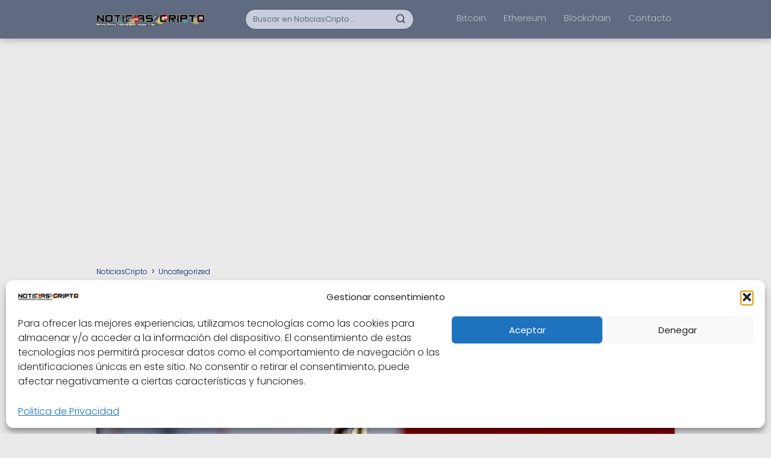

--- FILE ---
content_type: text/html; charset=UTF-8
request_url: https://noticiascripto.site/mayor-regulacion-gubernamental-sobre-las-criptomonedas-desafios-y-perspectivas/
body_size: 21750
content:
<!DOCTYPE html>

<html lang="es" >
	
<head>
	
<meta charset="UTF-8">
<meta name="viewport" content="width=device-width, initial-scale=1.0, maximum-scale=2.0">
<meta name='robots' content='index, follow, max-image-preview:large, max-snippet:-1, max-video-preview:-1' />
<link rel="dns-prefetch" href="https://www.googletagmanager.com">
<link rel="preconnect" href="https://fonts.googleapis.com" crossorigin>
<link rel="preconnect" href="https://fonts.gstatic.com/" crossorigin>
<link rel="preconnect" href="https://www.googletagmanager.com" crossorigin>
<link rel="preconnect" href="https://pagead2.googlesyndication.com" crossorigin>
<link rel="preconnect" href="https://googleads.g.doubleclick.net" crossorigin>
<link rel="preconnect" href="https://tpc.googlesyndication.com" crossorigin>
<link rel="preconnect" href="https://stats.g.doubleclick.net" crossorigin>
<link rel="preconnect" href="https://cm.g.doubleclick.net" crossorigin>
<link rel="preload" href="https://securepubads.g.doubleclick.net/tag/js/gpt.js" as="script">

	<!-- This site is optimized with the Yoast SEO plugin v26.6 - https://yoast.com/wordpress/plugins/seo/ -->
	<title>Mayor regulación gubernamental sobre las criptomonedas: Desafíos y perspectivas - Noticias Cripto</title>
	<link rel="canonical" href="https://noticiascripto.site/mayor-regulacion-gubernamental-sobre-las-criptomonedas-desafios-y-perspectivas/" />
	<meta property="og:locale" content="es_ES" />
	<meta property="og:type" content="article" />
	<meta property="og:title" content="Mayor regulación gubernamental sobre las criptomonedas: Desafíos y perspectivas - Noticias Cripto" />
	<meta property="og:description" content="Las criptomonedas han ganado popularidad y relevancia en los últimos años, generando&hellip;" />
	<meta property="og:url" content="https://noticiascripto.site/mayor-regulacion-gubernamental-sobre-las-criptomonedas-desafios-y-perspectivas/" />
	<meta property="og:site_name" content="Noticias Cripto" />
	<meta property="article:published_time" content="2023-06-26T21:43:47+00:00" />
	<meta property="article:modified_time" content="2023-06-26T21:45:00+00:00" />
	<meta property="og:image" content="https://noticiascripto.site/wp-content/uploads/2023/06/regulacion-de-las-criptomonedas.webp" />
	<meta property="og:image:width" content="1400" />
	<meta property="og:image:height" content="933" />
	<meta property="og:image:type" content="image/webp" />
	<meta name="author" content="Julio Martinez" />
	<meta name="twitter:card" content="summary_large_image" />
	<meta name="twitter:label1" content="Escrito por" />
	<meta name="twitter:data1" content="Julio Martinez" />
	<meta name="twitter:label2" content="Tiempo de lectura" />
	<meta name="twitter:data2" content="5 minutos" />
	<script type="application/ld+json" class="yoast-schema-graph">{"@context":"https://schema.org","@graph":[{"@type":"Article","@id":"https://noticiascripto.site/mayor-regulacion-gubernamental-sobre-las-criptomonedas-desafios-y-perspectivas/#article","isPartOf":{"@id":"https://noticiascripto.site/mayor-regulacion-gubernamental-sobre-las-criptomonedas-desafios-y-perspectivas/"},"author":{"name":"Julio Martinez","@id":"https://noticiascripto.site/#/schema/person/449d78f2657100e1186e5f373269a4a3"},"headline":"Mayor regulación gubernamental sobre las criptomonedas: Desafíos y perspectivas","datePublished":"2023-06-26T21:43:47+00:00","dateModified":"2023-06-26T21:45:00+00:00","mainEntityOfPage":{"@id":"https://noticiascripto.site/mayor-regulacion-gubernamental-sobre-las-criptomonedas-desafios-y-perspectivas/"},"wordCount":1000,"commentCount":0,"publisher":{"@id":"https://noticiascripto.site/#organization"},"image":{"@id":"https://noticiascripto.site/mayor-regulacion-gubernamental-sobre-las-criptomonedas-desafios-y-perspectivas/#primaryimage"},"thumbnailUrl":"https://noticiascripto.site/wp-content/uploads/2023/06/regulacion-de-las-criptomonedas.webp","articleSection":["Uncategorized"],"inLanguage":"es","potentialAction":[{"@type":"CommentAction","name":"Comment","target":["https://noticiascripto.site/mayor-regulacion-gubernamental-sobre-las-criptomonedas-desafios-y-perspectivas/#respond"]}]},{"@type":"WebPage","@id":"https://noticiascripto.site/mayor-regulacion-gubernamental-sobre-las-criptomonedas-desafios-y-perspectivas/","url":"https://noticiascripto.site/mayor-regulacion-gubernamental-sobre-las-criptomonedas-desafios-y-perspectivas/","name":"Mayor regulación gubernamental sobre las criptomonedas: Desafíos y perspectivas - Noticias Cripto","isPartOf":{"@id":"https://noticiascripto.site/#website"},"primaryImageOfPage":{"@id":"https://noticiascripto.site/mayor-regulacion-gubernamental-sobre-las-criptomonedas-desafios-y-perspectivas/#primaryimage"},"image":{"@id":"https://noticiascripto.site/mayor-regulacion-gubernamental-sobre-las-criptomonedas-desafios-y-perspectivas/#primaryimage"},"thumbnailUrl":"https://noticiascripto.site/wp-content/uploads/2023/06/regulacion-de-las-criptomonedas.webp","datePublished":"2023-06-26T21:43:47+00:00","dateModified":"2023-06-26T21:45:00+00:00","breadcrumb":{"@id":"https://noticiascripto.site/mayor-regulacion-gubernamental-sobre-las-criptomonedas-desafios-y-perspectivas/#breadcrumb"},"inLanguage":"es","potentialAction":[{"@type":"ReadAction","target":["https://noticiascripto.site/mayor-regulacion-gubernamental-sobre-las-criptomonedas-desafios-y-perspectivas/"]}]},{"@type":"ImageObject","inLanguage":"es","@id":"https://noticiascripto.site/mayor-regulacion-gubernamental-sobre-las-criptomonedas-desafios-y-perspectivas/#primaryimage","url":"https://noticiascripto.site/wp-content/uploads/2023/06/regulacion-de-las-criptomonedas.webp","contentUrl":"https://noticiascripto.site/wp-content/uploads/2023/06/regulacion-de-las-criptomonedas.webp","width":1400,"height":933},{"@type":"WebSite","@id":"https://noticiascripto.site/#website","url":"https://noticiascripto.site/","name":"NoticiasCripto","description":"Todo sobre Noticias Bitcoin | Blockchain | Altcoins | Consejos y mas...","publisher":{"@id":"https://noticiascripto.site/#organization"},"potentialAction":[{"@type":"SearchAction","target":{"@type":"EntryPoint","urlTemplate":"https://noticiascripto.site/?s={search_term_string}"},"query-input":{"@type":"PropertyValueSpecification","valueRequired":true,"valueName":"search_term_string"}}],"inLanguage":"es"},{"@type":"Organization","@id":"https://noticiascripto.site/#organization","name":"NoticiasCripto","url":"https://noticiascripto.site/","logo":{"@type":"ImageObject","inLanguage":"es","@id":"https://noticiascripto.site/#/schema/logo/image/","url":"https://noticiascripto.site/wp-content/uploads/2020/02/cropped-noticias-cripto-logo.fw_.png","contentUrl":"https://noticiascripto.site/wp-content/uploads/2020/02/cropped-noticias-cripto-logo.fw_.png","width":522,"height":61,"caption":"NoticiasCripto"},"image":{"@id":"https://noticiascripto.site/#/schema/logo/image/"}},{"@type":"Person","@id":"https://noticiascripto.site/#/schema/person/449d78f2657100e1186e5f373269a4a3","name":"Julio Martinez","image":{"@type":"ImageObject","inLanguage":"es","@id":"https://noticiascripto.site/#/schema/person/image/","url":"https://secure.gravatar.com/avatar/e6600c4dd9c7835b20fc4520adda718da843b566f2e5ceab2996ee2680275e9e?s=96&d=mm&r=g","contentUrl":"https://secure.gravatar.com/avatar/e6600c4dd9c7835b20fc4520adda718da843b566f2e5ceab2996ee2680275e9e?s=96&d=mm&r=g","caption":"Julio Martinez"},"description":"Soy un apasionado por la tecnología blockchain y el ecosistema cripto, Me dedicoa analizar y escribir sobre las últimas tendencias en criptomonedas, finanzas descentralizadas (DeFi) y activos digitales y mi objetivo es educar e informar a la comunidad sobre las oportunidades y desafíos del mundo cripto.","url":"https://noticiascripto.site/author/admin/"}]}</script>
	<!-- / Yoast SEO plugin. -->


<link rel="alternate" type="application/rss+xml" title="Noticias Cripto &raquo; Feed" href="https://noticiascripto.site/feed/" />
<link rel="alternate" type="application/rss+xml" title="Noticias Cripto &raquo; Feed de los comentarios" href="https://noticiascripto.site/comments/feed/" />
<link rel="alternate" type="application/rss+xml" title="Noticias Cripto &raquo; Comentario Mayor regulación gubernamental sobre las criptomonedas: Desafíos y perspectivas del feed" href="https://noticiascripto.site/mayor-regulacion-gubernamental-sobre-las-criptomonedas-desafios-y-perspectivas/feed/" />
<link rel="alternate" title="oEmbed (JSON)" type="application/json+oembed" href="https://noticiascripto.site/wp-json/oembed/1.0/embed?url=https%3A%2F%2Fnoticiascripto.site%2Fmayor-regulacion-gubernamental-sobre-las-criptomonedas-desafios-y-perspectivas%2F" />
<link rel="alternate" title="oEmbed (XML)" type="text/xml+oembed" href="https://noticiascripto.site/wp-json/oembed/1.0/embed?url=https%3A%2F%2Fnoticiascripto.site%2Fmayor-regulacion-gubernamental-sobre-las-criptomonedas-desafios-y-perspectivas%2F&#038;format=xml" />
<style id='wp-img-auto-sizes-contain-inline-css' type='text/css'>
img:is([sizes=auto i],[sizes^="auto," i]){contain-intrinsic-size:3000px 1500px}
/*# sourceURL=wp-img-auto-sizes-contain-inline-css */
</style>
<style id='wp-block-library-inline-css' type='text/css'>
:root{--wp-block-synced-color:#7a00df;--wp-block-synced-color--rgb:122,0,223;--wp-bound-block-color:var(--wp-block-synced-color);--wp-editor-canvas-background:#ddd;--wp-admin-theme-color:#007cba;--wp-admin-theme-color--rgb:0,124,186;--wp-admin-theme-color-darker-10:#006ba1;--wp-admin-theme-color-darker-10--rgb:0,107,160.5;--wp-admin-theme-color-darker-20:#005a87;--wp-admin-theme-color-darker-20--rgb:0,90,135;--wp-admin-border-width-focus:2px}@media (min-resolution:192dpi){:root{--wp-admin-border-width-focus:1.5px}}.wp-element-button{cursor:pointer}:root .has-very-light-gray-background-color{background-color:#eee}:root .has-very-dark-gray-background-color{background-color:#313131}:root .has-very-light-gray-color{color:#eee}:root .has-very-dark-gray-color{color:#313131}:root .has-vivid-green-cyan-to-vivid-cyan-blue-gradient-background{background:linear-gradient(135deg,#00d084,#0693e3)}:root .has-purple-crush-gradient-background{background:linear-gradient(135deg,#34e2e4,#4721fb 50%,#ab1dfe)}:root .has-hazy-dawn-gradient-background{background:linear-gradient(135deg,#faaca8,#dad0ec)}:root .has-subdued-olive-gradient-background{background:linear-gradient(135deg,#fafae1,#67a671)}:root .has-atomic-cream-gradient-background{background:linear-gradient(135deg,#fdd79a,#004a59)}:root .has-nightshade-gradient-background{background:linear-gradient(135deg,#330968,#31cdcf)}:root .has-midnight-gradient-background{background:linear-gradient(135deg,#020381,#2874fc)}:root{--wp--preset--font-size--normal:16px;--wp--preset--font-size--huge:42px}.has-regular-font-size{font-size:1em}.has-larger-font-size{font-size:2.625em}.has-normal-font-size{font-size:var(--wp--preset--font-size--normal)}.has-huge-font-size{font-size:var(--wp--preset--font-size--huge)}.has-text-align-center{text-align:center}.has-text-align-left{text-align:left}.has-text-align-right{text-align:right}.has-fit-text{white-space:nowrap!important}#end-resizable-editor-section{display:none}.aligncenter{clear:both}.items-justified-left{justify-content:flex-start}.items-justified-center{justify-content:center}.items-justified-right{justify-content:flex-end}.items-justified-space-between{justify-content:space-between}.screen-reader-text{border:0;clip-path:inset(50%);height:1px;margin:-1px;overflow:hidden;padding:0;position:absolute;width:1px;word-wrap:normal!important}.screen-reader-text:focus{background-color:#ddd;clip-path:none;color:#444;display:block;font-size:1em;height:auto;left:5px;line-height:normal;padding:15px 23px 14px;text-decoration:none;top:5px;width:auto;z-index:100000}html :where(.has-border-color){border-style:solid}html :where([style*=border-top-color]){border-top-style:solid}html :where([style*=border-right-color]){border-right-style:solid}html :where([style*=border-bottom-color]){border-bottom-style:solid}html :where([style*=border-left-color]){border-left-style:solid}html :where([style*=border-width]){border-style:solid}html :where([style*=border-top-width]){border-top-style:solid}html :where([style*=border-right-width]){border-right-style:solid}html :where([style*=border-bottom-width]){border-bottom-style:solid}html :where([style*=border-left-width]){border-left-style:solid}html :where(img[class*=wp-image-]){height:auto;max-width:100%}:where(figure){margin:0 0 1em}html :where(.is-position-sticky){--wp-admin--admin-bar--position-offset:var(--wp-admin--admin-bar--height,0px)}@media screen and (max-width:600px){html :where(.is-position-sticky){--wp-admin--admin-bar--position-offset:0px}}

/*# sourceURL=wp-block-library-inline-css */
</style><style id='global-styles-inline-css' type='text/css'>
:root{--wp--preset--aspect-ratio--square: 1;--wp--preset--aspect-ratio--4-3: 4/3;--wp--preset--aspect-ratio--3-4: 3/4;--wp--preset--aspect-ratio--3-2: 3/2;--wp--preset--aspect-ratio--2-3: 2/3;--wp--preset--aspect-ratio--16-9: 16/9;--wp--preset--aspect-ratio--9-16: 9/16;--wp--preset--color--black: #000000;--wp--preset--color--cyan-bluish-gray: #abb8c3;--wp--preset--color--white: #ffffff;--wp--preset--color--pale-pink: #f78da7;--wp--preset--color--vivid-red: #cf2e2e;--wp--preset--color--luminous-vivid-orange: #ff6900;--wp--preset--color--luminous-vivid-amber: #fcb900;--wp--preset--color--light-green-cyan: #7bdcb5;--wp--preset--color--vivid-green-cyan: #00d084;--wp--preset--color--pale-cyan-blue: #8ed1fc;--wp--preset--color--vivid-cyan-blue: #0693e3;--wp--preset--color--vivid-purple: #9b51e0;--wp--preset--gradient--vivid-cyan-blue-to-vivid-purple: linear-gradient(135deg,rgb(6,147,227) 0%,rgb(155,81,224) 100%);--wp--preset--gradient--light-green-cyan-to-vivid-green-cyan: linear-gradient(135deg,rgb(122,220,180) 0%,rgb(0,208,130) 100%);--wp--preset--gradient--luminous-vivid-amber-to-luminous-vivid-orange: linear-gradient(135deg,rgb(252,185,0) 0%,rgb(255,105,0) 100%);--wp--preset--gradient--luminous-vivid-orange-to-vivid-red: linear-gradient(135deg,rgb(255,105,0) 0%,rgb(207,46,46) 100%);--wp--preset--gradient--very-light-gray-to-cyan-bluish-gray: linear-gradient(135deg,rgb(238,238,238) 0%,rgb(169,184,195) 100%);--wp--preset--gradient--cool-to-warm-spectrum: linear-gradient(135deg,rgb(74,234,220) 0%,rgb(151,120,209) 20%,rgb(207,42,186) 40%,rgb(238,44,130) 60%,rgb(251,105,98) 80%,rgb(254,248,76) 100%);--wp--preset--gradient--blush-light-purple: linear-gradient(135deg,rgb(255,206,236) 0%,rgb(152,150,240) 100%);--wp--preset--gradient--blush-bordeaux: linear-gradient(135deg,rgb(254,205,165) 0%,rgb(254,45,45) 50%,rgb(107,0,62) 100%);--wp--preset--gradient--luminous-dusk: linear-gradient(135deg,rgb(255,203,112) 0%,rgb(199,81,192) 50%,rgb(65,88,208) 100%);--wp--preset--gradient--pale-ocean: linear-gradient(135deg,rgb(255,245,203) 0%,rgb(182,227,212) 50%,rgb(51,167,181) 100%);--wp--preset--gradient--electric-grass: linear-gradient(135deg,rgb(202,248,128) 0%,rgb(113,206,126) 100%);--wp--preset--gradient--midnight: linear-gradient(135deg,rgb(2,3,129) 0%,rgb(40,116,252) 100%);--wp--preset--font-size--small: 13px;--wp--preset--font-size--medium: 20px;--wp--preset--font-size--large: 36px;--wp--preset--font-size--x-large: 42px;--wp--preset--spacing--20: 0.44rem;--wp--preset--spacing--30: 0.67rem;--wp--preset--spacing--40: 1rem;--wp--preset--spacing--50: 1.5rem;--wp--preset--spacing--60: 2.25rem;--wp--preset--spacing--70: 3.38rem;--wp--preset--spacing--80: 5.06rem;--wp--preset--shadow--natural: 6px 6px 9px rgba(0, 0, 0, 0.2);--wp--preset--shadow--deep: 12px 12px 50px rgba(0, 0, 0, 0.4);--wp--preset--shadow--sharp: 6px 6px 0px rgba(0, 0, 0, 0.2);--wp--preset--shadow--outlined: 6px 6px 0px -3px rgb(255, 255, 255), 6px 6px rgb(0, 0, 0);--wp--preset--shadow--crisp: 6px 6px 0px rgb(0, 0, 0);}:where(.is-layout-flex){gap: 0.5em;}:where(.is-layout-grid){gap: 0.5em;}body .is-layout-flex{display: flex;}.is-layout-flex{flex-wrap: wrap;align-items: center;}.is-layout-flex > :is(*, div){margin: 0;}body .is-layout-grid{display: grid;}.is-layout-grid > :is(*, div){margin: 0;}:where(.wp-block-columns.is-layout-flex){gap: 2em;}:where(.wp-block-columns.is-layout-grid){gap: 2em;}:where(.wp-block-post-template.is-layout-flex){gap: 1.25em;}:where(.wp-block-post-template.is-layout-grid){gap: 1.25em;}.has-black-color{color: var(--wp--preset--color--black) !important;}.has-cyan-bluish-gray-color{color: var(--wp--preset--color--cyan-bluish-gray) !important;}.has-white-color{color: var(--wp--preset--color--white) !important;}.has-pale-pink-color{color: var(--wp--preset--color--pale-pink) !important;}.has-vivid-red-color{color: var(--wp--preset--color--vivid-red) !important;}.has-luminous-vivid-orange-color{color: var(--wp--preset--color--luminous-vivid-orange) !important;}.has-luminous-vivid-amber-color{color: var(--wp--preset--color--luminous-vivid-amber) !important;}.has-light-green-cyan-color{color: var(--wp--preset--color--light-green-cyan) !important;}.has-vivid-green-cyan-color{color: var(--wp--preset--color--vivid-green-cyan) !important;}.has-pale-cyan-blue-color{color: var(--wp--preset--color--pale-cyan-blue) !important;}.has-vivid-cyan-blue-color{color: var(--wp--preset--color--vivid-cyan-blue) !important;}.has-vivid-purple-color{color: var(--wp--preset--color--vivid-purple) !important;}.has-black-background-color{background-color: var(--wp--preset--color--black) !important;}.has-cyan-bluish-gray-background-color{background-color: var(--wp--preset--color--cyan-bluish-gray) !important;}.has-white-background-color{background-color: var(--wp--preset--color--white) !important;}.has-pale-pink-background-color{background-color: var(--wp--preset--color--pale-pink) !important;}.has-vivid-red-background-color{background-color: var(--wp--preset--color--vivid-red) !important;}.has-luminous-vivid-orange-background-color{background-color: var(--wp--preset--color--luminous-vivid-orange) !important;}.has-luminous-vivid-amber-background-color{background-color: var(--wp--preset--color--luminous-vivid-amber) !important;}.has-light-green-cyan-background-color{background-color: var(--wp--preset--color--light-green-cyan) !important;}.has-vivid-green-cyan-background-color{background-color: var(--wp--preset--color--vivid-green-cyan) !important;}.has-pale-cyan-blue-background-color{background-color: var(--wp--preset--color--pale-cyan-blue) !important;}.has-vivid-cyan-blue-background-color{background-color: var(--wp--preset--color--vivid-cyan-blue) !important;}.has-vivid-purple-background-color{background-color: var(--wp--preset--color--vivid-purple) !important;}.has-black-border-color{border-color: var(--wp--preset--color--black) !important;}.has-cyan-bluish-gray-border-color{border-color: var(--wp--preset--color--cyan-bluish-gray) !important;}.has-white-border-color{border-color: var(--wp--preset--color--white) !important;}.has-pale-pink-border-color{border-color: var(--wp--preset--color--pale-pink) !important;}.has-vivid-red-border-color{border-color: var(--wp--preset--color--vivid-red) !important;}.has-luminous-vivid-orange-border-color{border-color: var(--wp--preset--color--luminous-vivid-orange) !important;}.has-luminous-vivid-amber-border-color{border-color: var(--wp--preset--color--luminous-vivid-amber) !important;}.has-light-green-cyan-border-color{border-color: var(--wp--preset--color--light-green-cyan) !important;}.has-vivid-green-cyan-border-color{border-color: var(--wp--preset--color--vivid-green-cyan) !important;}.has-pale-cyan-blue-border-color{border-color: var(--wp--preset--color--pale-cyan-blue) !important;}.has-vivid-cyan-blue-border-color{border-color: var(--wp--preset--color--vivid-cyan-blue) !important;}.has-vivid-purple-border-color{border-color: var(--wp--preset--color--vivid-purple) !important;}.has-vivid-cyan-blue-to-vivid-purple-gradient-background{background: var(--wp--preset--gradient--vivid-cyan-blue-to-vivid-purple) !important;}.has-light-green-cyan-to-vivid-green-cyan-gradient-background{background: var(--wp--preset--gradient--light-green-cyan-to-vivid-green-cyan) !important;}.has-luminous-vivid-amber-to-luminous-vivid-orange-gradient-background{background: var(--wp--preset--gradient--luminous-vivid-amber-to-luminous-vivid-orange) !important;}.has-luminous-vivid-orange-to-vivid-red-gradient-background{background: var(--wp--preset--gradient--luminous-vivid-orange-to-vivid-red) !important;}.has-very-light-gray-to-cyan-bluish-gray-gradient-background{background: var(--wp--preset--gradient--very-light-gray-to-cyan-bluish-gray) !important;}.has-cool-to-warm-spectrum-gradient-background{background: var(--wp--preset--gradient--cool-to-warm-spectrum) !important;}.has-blush-light-purple-gradient-background{background: var(--wp--preset--gradient--blush-light-purple) !important;}.has-blush-bordeaux-gradient-background{background: var(--wp--preset--gradient--blush-bordeaux) !important;}.has-luminous-dusk-gradient-background{background: var(--wp--preset--gradient--luminous-dusk) !important;}.has-pale-ocean-gradient-background{background: var(--wp--preset--gradient--pale-ocean) !important;}.has-electric-grass-gradient-background{background: var(--wp--preset--gradient--electric-grass) !important;}.has-midnight-gradient-background{background: var(--wp--preset--gradient--midnight) !important;}.has-small-font-size{font-size: var(--wp--preset--font-size--small) !important;}.has-medium-font-size{font-size: var(--wp--preset--font-size--medium) !important;}.has-large-font-size{font-size: var(--wp--preset--font-size--large) !important;}.has-x-large-font-size{font-size: var(--wp--preset--font-size--x-large) !important;}
/*# sourceURL=global-styles-inline-css */
</style>

<style id='classic-theme-styles-inline-css' type='text/css'>
/*! This file is auto-generated */
.wp-block-button__link{color:#fff;background-color:#32373c;border-radius:9999px;box-shadow:none;text-decoration:none;padding:calc(.667em + 2px) calc(1.333em + 2px);font-size:1.125em}.wp-block-file__button{background:#32373c;color:#fff;text-decoration:none}
/*# sourceURL=/wp-includes/css/classic-themes.min.css */
</style>
<link rel='stylesheet' id='contact-form-7-css' href='https://noticiascripto.site/wp-content/plugins/contact-form-7/includes/css/styles.css?x37899' type='text/css' media='all' />
<link rel='stylesheet' id='cmplz-general-css' href='https://noticiascripto.site/wp-content/plugins/complianz-gdpr/assets/css/cookieblocker.min.css?x37899' type='text/css' media='all' />
<link rel='stylesheet' id='asap-style-css' href='https://noticiascripto.site/wp-content/themes/asap/assets/css/main.min.css?x37899' type='text/css' media='all' />
<style id='asap-style-inline-css' type='text/css'>
body {font-family: 'Poppins', sans-serif !important;background: #eaeaea;font-weight: 300 !important;}h1,h2,h3,h4,h5,h6 {font-family: 'Poppins', sans-serif !important;font-weight: 400;line-height: 1.3;}h1 {color:#181818}h2,h5,h6{color:#181818}h3{color:#181818}h4{color:#181818}.home-categories .article-loop:hover h3,.home-categories .article-loop:hover p {color:#181818 !important;}.grid-container .grid-item h2 {font-family: 'Poppins', sans-serif !important;font-weight: 700;font-size: 20px !important;line-height: 1.3;}.design-3 .grid-container .grid-item h2,.design-3 .grid-container .grid-item h2 {font-size: 20px !important;}.home-categories h2 {font-family: 'Poppins', sans-serif !important;font-weight: 700;font-size: calc(20px - 4px) !important;line-height: 1.3;}.home-categories .featured-post h3 {font-family: 'Poppins', sans-serif !important;font-weight: 700 !important;font-size: 20px !important;line-height: 1.3;}.home-categories .article-loop h3,.home-categories .regular-post h3 {font-family: 'Poppins', sans-serif !important;font-weight: 300 !important;}.home-categories .regular-post h3 {font-size: calc(17px - 1px) !important;}.home-categories .article-loop h3,.design-3 .home-categories .regular-post h3 {font-size: 16px !important;}.article-loop p,.article-loop h2,.article-loop h3,.article-loop h4,.article-loop span.entry-title, .related-posts p,.last-post-sidebar p,.woocommerce-loop-product__title {font-family: 'Poppins', sans-serif !important;font-size: 16px !important;font-weight: 300 !important;}.article-loop-featured p,.article-loop-featured h2,.article-loop-featured h3 {font-family: 'Poppins', sans-serif !important;font-size: 16px !important;font-weight: bold !important;}.article-loop .show-extract p,.article-loop .show-extract span {font-family: 'Poppins', sans-serif !important;font-weight: 300 !important;}.home-categories .content-area .show-extract p {font-size: calc(17px - 2px) !important;}a {color: #061666;}.the-content .post-index span,.des-category .post-index span {font-size:17px;}.the-content .post-index li,.the-content .post-index a,.des-category .post-index li,.des-category .post-index a,.comment-respond > p > span > a,.asap-pros-cons-title span,.asap-pros-cons ul li span,.woocommerce #reviews #comments ol.commentlist li .comment-text p,.woocommerce #review_form #respond p,.woocommerce .comment-reply-title,.woocommerce form .form-row label, .woocommerce-page form .form-row label {font-size: calc(17px - 2px);}.content-tags a,.tagcloud a {border:1px solid #061666;}.content-tags a:hover,.tagcloud a:hover {color: #06166699;}p,.the-content ul li,.the-content ol li,.content-wc ul li.content-wc ol li {color: #181818;font-size: 17px;line-height: 1.6;}.comment-author cite,.primary-sidebar ul li a,.woocommerce ul.products li.product .price,span.asap-author,.content-cluster .show-extract span,.home-categories h2 a {color: #181818;}.comment-body p,#commentform input,#commentform textarea{font-size: calc(17px - 2px);}.social-title,.primary-sidebar ul li a {font-size: calc(17px - 3px);}.breadcrumb a,.breadcrumb span,.woocommerce .woocommerce-breadcrumb {font-size: calc(17px - 5px);}.content-footer p,.content-footer li,.content-footer .widget-bottom-area,.search-header input:not([type=submit]):not([type=radio]):not([type=checkbox]):not([type=file]) {font-size: calc(17px - 4px) !important;}.search-header input:not([type=submit]):not([type=radio]):not([type=checkbox]):not([type=file]) {border:1px solid #bbc1cc26 !important;}h1 {font-size: 32px;}.archive .content-loop h1 {font-size: calc(32px - 2px);}.asap-hero h1 {font-size: 32px;}h2 {font-size: 28px;}h3 {font-size: 24px;}h4 {font-size: 20px;}.site-header,#cookiesbox {background: #606b82;}.site-header-wc a span.count-number {border:1px solid #bbc1cc;}.content-footer {background: #606b82;}.comment-respond > p,.area-comentarios ol > p,.error404 .content-loop p + p,.search .content-loop .search-home + p {border-bottom:1px solid #192349}.home-categories h2:after {background: #192349}.pagination a,.nav-links a,.woocommerce #respond input#submit,.woocommerce a.button, .woocommerce button.button,.woocommerce input.button,.woocommerce #respond input#submit.alt,.woocommerce a.button.alt,.woocommerce button.button.alt,.woocommerce input.button.alt,.wpcf7-form input.wpcf7-submit {background: #192349;color: #FFFFFF !important;}.woocommerce div.product .woocommerce-tabs ul.tabs li.active {border-bottom: 2px solid #192349;}.pagination a:hover,.nav-links a:hover {background: #192349B3;}.article-loop a span.entry-title{color:#181818 !important;}.article-loop a:hover p,.article-loop a:hover h2,.article-loop a:hover h3,.article-loop a:hover span.entry-title,.home-categories-h2 h2 a:hover {color: #061666 !important;}.article-loop.custom-links a:hover span.entry-title,.asap-loop-horizontal .article-loop a:hover span.entry-title {color: #181818 !important;}#commentform input,#commentform textarea {border: 2px solid #192349;font-weight: 300 !important;}.content-loop,.content-loop-design {max-width: 992px;}.site-header-content,.site-header-content-top {max-width: 992px;}.content-footer {max-width: calc(992px - 32px); }.content-footer-social {background: #606b821A;}.content-single {max-width: 992px;}.content-page {max-width: 992px;}.content-wc {max-width: 980px;}.reply a,.go-top {background: #192349;color: #FFFFFF;}.reply a {border: 2px solid #192349;}#commentform input[type=submit] {background: #192349;color: #FFFFFF;}.site-header a,header,header label,.site-name h1 {color: #bbc1cc;}.content-footer a,.content-footer p,.content-footer .widget-area,.content-footer .widget-content-footer-bottom {color: #bbc1cc;}header .line {background: #bbc1cc;}.site-logo img {max-width: 180px;width:100%;}.content-footer .logo-footer img {max-width: 160px;}.search-header {margin-left: 0px;}.primary-sidebar {width:300px;}p.sidebar-title {font-size:calc(17px + 1px);}.comment-respond > p,.area-comentarios ol > p,.asap-subtitle,.asap-subtitle p {font-size:calc(17px + 2px);}.popular-post-sidebar ol a {color:#181818;font-size:calc(17px - 2px);}.popular-post-sidebar ol li:before,.primary-sidebar div ul li:before {border-color: #192349;}.search-form input[type=submit] {background:#606b82;}.search-form {border:2px solid #192349;}.sidebar-title:after {background:#192349;}.single-nav .nav-prev a:before, .single-nav .nav-next a:before {border-color:#192349;}.single-nav a {color:#181818;font-size:calc(17px - 3px);}.the-content .post-index {border-top:2px solid #192349;}.the-content .post-index #show-table {color:#061666;font-size: calc(17px - 3px);font-weight: 300;}.the-content .post-index .btn-show {font-size: calc(17px - 3px) !important;}.search-header form {width:280px;}.site-header .site-header-wc svg {stroke:#bbc1cc;}.item-featured {color:#FFFFFF;background:#ed2366;}.item-new {color:#FFFFFF;background:#e83030;}.asap-style1.asap-popular ol li:before {border:1px solid #181818;}.asap-style2.asap-popular ol li:before {border:2px solid #192349;}.category-filters a.checked .checkbox {background-color: #192349; border-color: #192349;background-image: url('data:image/svg+xml;charset=UTF-8,<svg viewBox="0 0 16 16" fill="%23FFFFFF" xmlns="http://www.w3.org/2000/svg"><path d="M5.5 11.793l-3.646-3.647.708-.707L5.5 10.379l6.646-6.647.708.707-7.354 7.354z"/></svg>');}.category-filters a:hover .checkbox {border-color: #192349;}.design-2 .content-area.latest-post-container,.design-3 .regular-posts {grid-template-columns: repeat(4, 1fr);}.checkbox .check-table svg {stroke:#192349;}html{scroll-behavior:smooth;}.article-content,#commentform input, #commentform textarea,.reply a,.woocommerce #respond input#submit, .woocommerce #respond input#submit.alt,.woocommerce-address-fields__field-wrapper input,.woocommerce-EditAccountForm input,.wpcf7-form input,.wpcf7-form textarea,.wpcf7-form input.wpcf7-submit,.grid-container .grid-item,.design-1 .featured-post-img,.design-1 .regular-post-img,.design-1 .lastest-post-img,.design-2 .featured-post-img,.design-2 .regular-post-img,.design-2 .lastest-post-img,.design-2 .grid-item,.design-2 .grid-item .grid-image-container,.design-2 .regular-post,.home.design-2.asap-box-design .article-loop,.design-3 .featured-post-img,.design-3 .regular-post-img,.design-3 .lastest-post-img {border-radius: 5px !important;}.pagination a, .pagination span, .nav-links a {border-radius:50%;min-width:2.5rem;}.reply a {padding:6px 8px !important;}.asap-icon,.asap-icon-single {border-radius:50%;}.asap-icon{margin-right:1px;padding:.6rem !important;}.content-footer-social {border-top-left-radius:5px;border-top-right-radius:5px;}.item-featured,.item-new,.average-rating-loop {border-radius:2px;}.content-item-category > span {border-top-left-radius: 3px;border-top-right-radius: 3px;}.woocommerce span.onsale,.woocommerce a.button,.woocommerce button.button, .woocommerce input.button, .woocommerce a.button.alt, .woocommerce button.button.alt, .woocommerce input.button.alt,.product-gallery-summary .quantity input,#add_payment_method table.cart input,.woocommerce-cart table.cart input, .woocommerce-checkout table.cart input,.woocommerce div.product form.cart .variations select {border-radius:2rem !important;}.search-home input {border-radius:2rem !important;padding: 0.875rem 1.25rem !important;}.search-home button.s-btn {margin-right:1.25rem !important;}#cookiesbox p,#cookiesbox a {color: #bbc1cc;}#cookiesbox button {background: #bbc1cc;color:#606b82;}@media (max-width: 1050px) and (min-width:481px) {.article-loop-featured .article-image-featured {border-radius: 5px !important;}}@media (min-width:1050px) { #autocomplete-results {border-radius:3px;}ul.sub-menu,ul.sub-menu li {border-radius:5px;}.search-header input {border-radius:2rem !important;padding: 0 3 0 .85rem !important;}.search-header button.s-btn {width:2.65rem !important;}.site-header .asap-icon svg { stroke: #bbc1cc !important;}.home .content-loop {padding-top: 1.75rem;}}@media (min-width:1050px) {.content-footer {border-top-left-radius:5px;border-top-right-radius:5px;}}.article-content {height:196px;}.content-thin .content-cluster .article-content {height:160px !important;}.last-post-sidebar .article-content {height: 140px;margin-bottom: 8px}.related-posts .article-content {height: 120px;}.asap-box-design .related-posts .article-content {min-height:120px !important;}.asap-box-design .content-thin .content-cluster .article-content {heigth:160px !important;min-height:160px !important;}@media (max-width:1050px) { .last-post-sidebar .article-content,.related-posts .article-content {height: 150px !important}}@media (max-width: 480px) {.article-content {height: 180px}}@media (min-width:480px){.asap-box-design .article-content:not(.asap-box-design .last-post-sidebar .article-content) {min-height:196px;}.asap-loop-horizontal .content-thin .asap-columns-1 .content-cluster .article-image,.asap-loop-horizontal .content-thin .asap-columns-1 .content-cluster .article-content {height:100% !important;}.asap-loop-horizontal .asap-columns-1 .article-image:not(.asap-loop-horizontal .last-post-sidebar .asap-columns-1 .article-image), .asap-loop-horizontal .asap-columns-1 .article-content:not(.asap-loop-horizontal .last-post-sidebar .asap-columns-1 .article-content) {height:100% !important;}.asap-loop-horizontal .asap-columns-2 .article-image,.asap-loop-horizontal .asap-columns-2 .article-content,.asap-loop-horizontal .content-thin .asap-columns-2 .content-cluster .article-image,.asap-loop-horizontal .content-thin .asap-columns-2 .content-cluster .article-content {min-height:140px !important;height:100% !important;}.asap-loop-horizontal .asap-columns-3 .article-image,.asap-loop-horizontal .asap-columns-3 .article-content,.asap-loop-horizontal .content-thin .asap-columns-3 .content-cluster .article-image,.asap-loop-horizontal .content-thin .asap-columns-3 .content-cluster .article-content {min-height:120px !important;height:100% !important;}.asap-loop-horizontal .asap-columns-4 .article-image,.asap-loop-horizontal .asap-columns-4 .article-content,.asap-loop-horizontal .content-thin .asap-columns-4 .content-cluster .article-image,.asap-loop-horizontal .content-thin .asap-columns-4.content-cluster .article-content {min-height:100px !important;height:100% !important;}.asap-loop-horizontal .asap-columns-5 .article-image,.asap-loop-horizontal .asap-columns-5 .article-content,.asap-loop-horizontal .content-thin .asap-columns-5 .content-cluster .article-image,.asap-loop-horizontal .content-thin .asap-columns-5 .content-cluster .article-content {min-height:90px !important;height:100% !important;}}.article-loop .article-image,.article-loop a p,.article-loop img,.article-image-featured,input,textarea,a { transition:all .2s; }.article-loop:hover .article-image,.article-loop:hover img{transform:scale(1.05) }.the-content .post-index #index-table{display:none;}@media(max-width:1050px) {.the-content .post-index {position:sticky;margin-top: 0 !important;box-shadow: 0 10px 30px rgba(0, 0, 0, 0.15);z-index:9;}.asap-box-design .the-content .post-index.width100vw {box-shadow: 0 10px 30px rgba(0, 0, 0, 0.15) !important;}.the-content .post-index li{margin-left:2px !important;}#index-table{display:none;}.check-table svg {transform: rotateX(180deg);}.asap-content-box {overflow:visible !important;}.asap-box-design .post-thumbnail {margin:1rem 0 !important;border-top-right-radius: 0.5rem;border-top-left-radius: 0.5rem;overflow: hidden;}.asap-back {z-index:9 !important;}}@media(max-width:1050px) {.the-content .post-index {top:0;}.the-content h2:before,.the-content h3:before,.the-content h2 span:before,.the-content h3 span:before {margin-top: -90px !important;height: 90px !important;}}.the-content .post-index {background:#1923491A !important;border:1px solid #192349 !important;}.the-content .post-index .checkbox .check-table svg {stroke-width:1 !important;}@media(max-width:1050px) {.the-content .post-index {background:#fff !important;}}@media(max-width: 480px) {h1, .archive .content-loop h1 {font-size: calc(32px - 8px);}.asap-hero h1 {font-size: calc(32px - 8px);}h2 {font-size: calc(28px - 4px);}h3 {font-size: calc(24px - 4px);}.article-loop-featured .article-image-featured {border-radius: 5px !important;}}@media(min-width:1050px) {.content-thin {width: calc(95% - 300px);}#menu>ul {font-size: calc(17px - 2px);} #menu ul .menu-item-has-children:after {border: solid #bbc1cc;border-width: 0 2px 2px 0;}}@media(max-width:1050px) {#menu ul li .sub-menu li a:hover { color:#061666 !important;}#menu ul>li ul>li>a{font-size: calc(17px - 2px);}} .asap-box-design .last-post-sidebar .article-content { min-height:140px;}.asap-box-design .last-post-sidebar .article-loop {margin-bottom:.85rem !important;} .asap-box-design .last-post-sidebar article:last-child { margin-bottom:2rem !important;}.the-content ul:not(#index-table) li::marker {color: #192349;}.the-content ol:not(.post-index ol) > li::before {content: counter(li);counter-increment: li;left: -1.5em;top: 65%;color:#FFFFFF;background: #192349;height: 1.4em;min-width: 1.22em;padding: 1px 1px 1px 2px;border-radius: 6px;border: 1px solid #192349;line-height: 1.5em;font-size: 22px;text-align: center;font-weight: normal;float: left !important;margin-right: 14px;margin-top: 8px;}.the-content ol:not(.post-index ol) {counter-reset: li;list-style: none;padding: 0;margin-bottom: 2rem;text-shadow: 0 1px 0 rgb(255 255 255 / 50%);}.the-content ol:not(.post-index ol) > li {position: relative;display: block;padding: 0.5rem 0 0;margin: 0.5rem 0 1rem !important;border-radius: 10px;text-decoration: none;margin-left: 2px;}.asap-date-loop {font-size: calc(17px - 5px) !important;text-align:center;}.sticky {top: 22px !important;}.the-content h2:before,.the-content h2 span:before{margin-top: -20px;height: 20px;}header {position:relative !important;}@media (max-width: 1050px) {.content-single,.content-page {padding-top: 0 !important;}.content-loop {padding: 2rem;}.author .content-loop, .category .content-loop {padding: 1rem 2rem 2rem 2rem;}}.site-header {box-shadow: 0 1px 12px rgb(0 0 0 / 30%);}.content-footer {padding:0;}.content-footer p {margin-bottom:0 !important;}.content-footer .widget-area,.content-footer .widget-bottom-area {margin-bottom: 0rem;padding:1rem;}.content-footer li:first-child:before {content: '';padding: 0;}.content-footer li:before {content: '|';padding: 0 7px 0 5px;color: #fff;opacity: .4;}.content-footer li {list-style-type: none;display: inline;font-size: 15px;}.content-footer .widget-title,.content-footer .widget-bottom-title {display: none;}.content-footer {background: #606b82;}.content-footer-social {max-width: calc(992px - 32px);}.search-header input {background:#c7cddd !important;}.search-header button.s-btn,.search-header input::placeholder {color: #606b82 !important;opacity:1 !important;}.search-header button.s-btn:hover {opacity:.7 !important;}.search-header input:not([type=submit]):not([type=radio]):not([type=checkbox]):not([type=file]) {border-color: #c7cddd !important;}@media(min-width:768px) {.design-1 .grid-container .grid-item.item-2 h2,.design-1 .grid-container .grid-item.item-4 h2 {font-size: calc(20px - 8px) !important;}}
/*# sourceURL=asap-style-inline-css */
</style>
<script type="text/javascript" src="https://noticiascripto.site/wp-includes/js/jquery/jquery.min.js?x37899" id="jquery-core-js"></script>
<script type="text/javascript" src="https://noticiascripto.site/wp-includes/js/jquery/jquery-migrate.min.js?x37899" id="jquery-migrate-js"></script>
<link rel="https://api.w.org/" href="https://noticiascripto.site/wp-json/" /><link rel="alternate" title="JSON" type="application/json" href="https://noticiascripto.site/wp-json/wp/v2/posts/7800" /><link rel="EditURI" type="application/rsd+xml" title="RSD" href="https://noticiascripto.site/xmlrpc.php?rsd" />

<link rel='shortlink' href='https://noticiascripto.site/?p=7800' />

		<style>.woocommerce-tabs .enlazatom-content {margin-top:3rem !important;} .enlazatom-show-box {background:#d3dbe9 !important;color:#181818 !important; box-shadow:0 2px 4px rgba(0,0,0,15%); border-radius:5px !important; padding-right:90px !important; }.enlazatom-show-box span, .enlazatom-show-plane span, .enlazatom-show-plane a, .enlazatom-a-plane a, span.enlazatom-title-box, a.enlazatom-a-plane {font-size:16px;word-break: break-word;}.enlazatom-show-plane span, span.enlazatom-title-box {font-weight: bold;}.enlazatom-show-box:hover {background:#d3dbe9B3 !important;}.enlazatom-show-box:hover div.btn{background:#c7cedcB3 !important;}.chevron::before {color:#181818 !important;}.enlazatom-show-box div.btn {background:#c7cedc !important;}.enlazatom-title-box {font-weight:bold;margin-bottom:10px !important;display: block;}.enlazatom-show-box span {padding:20px;}.enlazatom-content {margin-bottom:3rem;margin-top:1rem;}.enlazatom-content div.enlazatom-a-plane {margin:16px 0;}.enlazatom-show-box {display:flex;overflow:hidden !important;margin-bottom:22px;align-items: center;padding:0 1rem 0 0;line-height:1.4;}.enlazatom-show-plane {margin-top: 22px;margin-bottom: 22px;}.enlazatom-show-plane div {display: inline !important;}.enlazatom-show-box:hover {text-decoration:none;}.enlazatom-show-box img {max-width:100px;border:none !important;margin-right:5px;}.enlazatom-show-box {position:relative;text-decoration:none !important;}.enlazatom-show-box div.btn {border: none;font-weight: 700;width: 80px;height: 100%;min-height:60px;position: absolute;right: 0;top: 0;text-align:center;display: flex;align-items: center;justify-content: center;}.chevron::before {border-style: solid;border-width: 0.25em 0.25em 0 0;content: '';display: inline-block;height: 0.45em;position: relative;transform: rotate(-45deg);width: 0.45em;margin-left:-2px;}.chevron.right:before {left: 0;transform: rotate(45deg);}@media (max-width:768px) {.enlazatom-disable-image-mobile img, .enlazatom-disable-cta-mobile .btn{display:none !important;}.enlazatom-show-box.enlazatom-disable-cta-mobile {padding-right: 20px !important;}}</style>

					<style>.cmplz-hidden {
					display: none !important;
				}</style><meta name="theme-color" content="#606b82"><link rel="preload" as="image" href="https://noticiascripto.site/wp-content/uploads/2023/06/regulacion-de-las-criptomonedas-1024x682.webp?x37899" imagesrcset="https://noticiascripto.site/wp-content/uploads/2023/06/regulacion-de-las-criptomonedas-1024x682.webp 1024w, https://noticiascripto.site/wp-content/uploads/2023/06/regulacion-de-las-criptomonedas-300x200.webp 300w, https://noticiascripto.site/wp-content/uploads/2023/06/regulacion-de-las-criptomonedas-768x512.webp 768w, https://noticiascripto.site/wp-content/uploads/2023/06/regulacion-de-las-criptomonedas.webp 1400w" imagesizes="(max-width: 1024px) 100vw, 1024px" /><style>@font-face {
            font-family: "Poppins";
            font-style: normal;
            font-weight: 300;
            src: local(""),
            url("https://noticiascripto.site/wp-content/themes/asap/assets/fonts/poppins-300.woff2") format("woff2"),
            url("https://noticiascripto.site/wp-content/themes/asap/assets/fonts/poppins-300.woff") format("woff");
            font-display: swap;
        } @font-face {
            font-family: "Poppins";
            font-style: normal;
            font-weight: 700;
            src: local(""),
            url("https://noticiascripto.site/wp-content/themes/asap/assets/fonts/poppins-700.woff2") format("woff2"),
            url("https://noticiascripto.site/wp-content/themes/asap/assets/fonts/poppins-700.woff") format("woff");
            font-display: swap;
        } @font-face {
            font-family: "Poppins";
            font-style: normal;
            font-weight: 400;
            src: local(""),
            url("https://noticiascripto.site/wp-content/themes/asap/assets/fonts/poppins-400.woff2") format("woff2"),
            url("https://noticiascripto.site/wp-content/themes/asap/assets/fonts/poppins-400.woff") format("woff");
            font-display: swap;
        } </style>


    <!-- Schema: Organization -->
    
        <script type="application/ld+json">
    	{"@context":"http:\/\/schema.org","@type":"Organization","name":"Noticias Cripto","alternateName":"Todo sobre Noticias Bitcoin | Blockchain | Altcoins | Consejos y mas...","url":"https:\/\/noticiascripto.site","logo":"https:\/\/noticiascripto.site\/wp-content\/uploads\/2020\/02\/cropped-noticias-cripto-logo.fw_.png"}    </script>
    

    <!-- Schema: Article -->
                    <script type="application/ld+json">
            {"@context":"https:\/\/schema.org","@type":"Article","mainEntityOfPage":{"@type":"WebPage","@id":"https:\/\/noticiascripto.site\/mayor-regulacion-gubernamental-sobre-las-criptomonedas-desafios-y-perspectivas\/"},"headline":"Mayor regulaci\u00f3n gubernamental sobre las criptomonedas: Desaf\u00edos y perspectivas","image":{"@type":"ImageObject","url":"https:\/\/noticiascripto.site\/wp-content\/uploads\/2023\/06\/regulacion-de-las-criptomonedas.webp"},"author":{"@type":"Person","name":"Julio Martinez","sameAs":"https:\/\/noticiascripto.site\/author\/admin\/"},"publisher":{"@type":"Organization","name":"Noticias Cripto","logo":{"@type":"ImageObject","url":"https:\/\/noticiascripto.site\/wp-content\/uploads\/2020\/02\/cropped-noticias-cripto-logo.fw_.png"}},"datePublished":"2023-06-26T15:43:47-06:00","dateModified":"2023-06-26T15:45:00-06:00"}        </script>
    


    <!-- Schema: Search -->
    
            <script type="application/ld+json">
            {"@context":"https:\/\/schema.org","@type":"WebSite","url":"https:\/\/noticiascripto.site","potentialAction":{"@type":"SearchAction","target":{"@type":"EntryPoint","urlTemplate":"https:\/\/noticiascripto.site\/?s={s}"},"query-input":"required name=s"}}        </script>
    



    <!-- Schema: Video -->
    

		<style>.woocommerce-tabs .enlazatom-content {margin-top:3rem !important;} .enlazatom-show-box {background:#d3dbe9 !important;color:#181818 !important; box-shadow:0 2px 4px rgba(0,0,0,15%); border-radius:5px !important; padding-right:90px !important; }.enlazatom-show-box span, .enlazatom-show-plane span, .enlazatom-show-plane a, .enlazatom-a-plane a, span.enlazatom-title-box, a.enlazatom-a-plane {font-size:16px;word-break: break-word;}.enlazatom-show-plane span, span.enlazatom-title-box {font-weight: bold;}.enlazatom-show-box:hover {background:#d3dbe9B3 !important;}.enlazatom-show-box:hover div.btn{background:#c7cedcB3 !important;}.chevron::before {color:#181818 !important;}.enlazatom-show-box div.btn {background:#c7cedc !important;}.enlazatom-title-box {font-weight:bold;margin-bottom:10px !important;display: block;}.enlazatom-show-box span {padding:20px;}.enlazatom-content {margin-bottom:3rem;margin-top:1rem;}.enlazatom-content div.enlazatom-a-plane {margin:16px 0;}.enlazatom-show-box {display:flex;overflow:hidden !important;margin-bottom:22px;align-items: center;padding:0 1rem 0 0;line-height:1.4;}.enlazatom-show-plane {margin-top: 22px;margin-bottom: 22px;}.enlazatom-show-plane div {display: inline !important;}.enlazatom-show-box:hover {text-decoration:none;}.enlazatom-show-box img {max-width:100px;border:none !important;margin-right:5px;}.enlazatom-show-box {position:relative;text-decoration:none !important;}.enlazatom-show-box div.btn {border: none;font-weight: 700;width: 80px;height: 100%;min-height:60px;position: absolute;right: 0;top: 0;text-align:center;display: flex;align-items: center;justify-content: center;}.chevron::before {border-style: solid;border-width: 0.25em 0.25em 0 0;content: '';display: inline-block;height: 0.45em;position: relative;transform: rotate(-45deg);width: 0.45em;margin-left:-2px;}.chevron.right:before {left: 0;transform: rotate(45deg);}@media (max-width:768px) {.enlazatom-disable-image-mobile img, .enlazatom-disable-cta-mobile .btn{display:none !important;}.enlazatom-show-box.enlazatom-disable-cta-mobile {padding-right: 20px !important;}}</style>

		
		<style>.woocommerce-tabs .enlazatom-content {margin-top:3rem !important;} .enlazatom-show-box {background:#d3dbe9 !important;color:#181818 !important; box-shadow:0 2px 4px rgba(0,0,0,15%); border-radius:5px !important; padding-right:90px !important; }.enlazatom-show-box span, .enlazatom-show-plane span, .enlazatom-show-plane a, .enlazatom-a-plane a, span.enlazatom-title-box, a.enlazatom-a-plane {font-size:16px;word-break: break-word;}.enlazatom-show-plane span, span.enlazatom-title-box {font-weight: bold;}.enlazatom-show-box:hover {background:#d3dbe9B3 !important;}.enlazatom-show-box:hover div.btn{background:#c7cedcB3 !important;}.chevron::before {color:#181818 !important;}.enlazatom-show-box div.btn {background:#c7cedc !important;}.enlazatom-title-box {font-weight:bold;margin-bottom:10px !important;display: block;}.enlazatom-show-box span {padding:20px;}.enlazatom-content {margin-bottom:3rem;margin-top:1rem;}.enlazatom-content div.enlazatom-a-plane {margin:16px 0;}.enlazatom-show-box {display:flex;overflow:hidden !important;margin-bottom:22px;align-items: center;padding:0 1rem 0 0;line-height:1.4;}.enlazatom-show-plane {margin-top: 22px;margin-bottom: 22px;}.enlazatom-show-plane div {display: inline !important;}.enlazatom-show-box:hover {text-decoration:none;}.enlazatom-show-box img {max-width:100px;border:none !important;margin-right:5px;}.enlazatom-show-box {position:relative;text-decoration:none !important;}.enlazatom-show-box div.btn {border: none;font-weight: 700;width: 80px;height: 100%;min-height:60px;position: absolute;right: 0;top: 0;text-align:center;display: flex;align-items: center;justify-content: center;}.chevron::before {border-style: solid;border-width: 0.25em 0.25em 0 0;content: '';display: inline-block;height: 0.45em;position: relative;transform: rotate(-45deg);width: 0.45em;margin-left:-2px;}.chevron.right:before {left: 0;transform: rotate(45deg);}@media (max-width:768px) {.enlazatom-disable-image-mobile img, .enlazatom-disable-cta-mobile .btn{display:none !important;}.enlazatom-show-box.enlazatom-disable-cta-mobile {padding-right: 20px !important;}}</style>

		
		<style>.woocommerce-tabs .enlazatom-content {margin-top:3rem !important;} .enlazatom-show-box {background:#d3dbe9 !important;color:#181818 !important; box-shadow:0 2px 4px rgba(0,0,0,15%); border-radius:5px !important; padding-right:90px !important; }.enlazatom-show-box span, .enlazatom-show-plane span, .enlazatom-show-plane a, .enlazatom-a-plane a, span.enlazatom-title-box, a.enlazatom-a-plane {font-size:16px;word-break: break-word;}.enlazatom-show-plane span, span.enlazatom-title-box {font-weight: bold;}.enlazatom-show-box:hover {background:#d3dbe9B3 !important;}.enlazatom-show-box:hover div.btn{background:#c7cedcB3 !important;}.chevron::before {color:#181818 !important;}.enlazatom-show-box div.btn {background:#c7cedc !important;}.enlazatom-title-box {font-weight:bold;margin-bottom:10px !important;display: block;}.enlazatom-show-box span {padding:20px;}.enlazatom-content {margin-bottom:3rem;margin-top:1rem;}.enlazatom-content div.enlazatom-a-plane {margin:16px 0;}.enlazatom-show-box {display:flex;overflow:hidden !important;margin-bottom:22px;align-items: center;padding:0 1rem 0 0;line-height:1.4;}.enlazatom-show-plane {margin-top: 22px;margin-bottom: 22px;}.enlazatom-show-plane div {display: inline !important;}.enlazatom-show-box:hover {text-decoration:none;}.enlazatom-show-box img {max-width:100px;border:none !important;margin-right:5px;}.enlazatom-show-box {position:relative;text-decoration:none !important;}.enlazatom-show-box div.btn {border: none;font-weight: 700;width: 80px;height: 100%;min-height:60px;position: absolute;right: 0;top: 0;text-align:center;display: flex;align-items: center;justify-content: center;}.chevron::before {border-style: solid;border-width: 0.25em 0.25em 0 0;content: '';display: inline-block;height: 0.45em;position: relative;transform: rotate(-45deg);width: 0.45em;margin-left:-2px;}.chevron.right:before {left: 0;transform: rotate(45deg);}@media (max-width:768px) {.enlazatom-disable-image-mobile img, .enlazatom-disable-cta-mobile .btn{display:none !important;}.enlazatom-show-box.enlazatom-disable-cta-mobile {padding-right: 20px !important;}}</style>

		<script src="https://jsc.mgid.com/site/687799.js" async></script>		<style type="text/css" id="wp-custom-css">
			.search-header input:not([type=submit]):not([type=radio]):not([type=checkbox]):not([type=file]){
	border-color: #4c5463!important;
}
.search-header input:not([type=submit]):not([type=radio]):not([type=checkbox]):not([type=file]):focus{
	border-color: #353c49!important;
	box-shadow:0 0 5px #353c49!important;
}
.search-header svg, .search-home svg, .search-responsive svg{
	stroke:#353c49
}

.home-categories h2:after{
	height:5px;
}
.the-content .post-index{
	border-radius:3px;
}
.home-categories .home-categories-h2{
	border-bottom-color:#353c49
}
.the-content ol:not(.post-index ol) > li::before{
	margin-top:0
}
.enlazatom-show-box img{
	max-width:75px;
}

.design-2 .home-categories .article-loop:hover{
	border-bottom-left-radius:8px;
	border-bottom-right-radius:8px;
}
.design-2 .home-categories .article-loop:hover .lastest-post-img{
	border-bottom-left-radius:0px!important;
	border-bottom-right-radius:0px!important;
}

.breadcrumb li:after{
	margin:0 7px;
}
.breadcrumb li a{
	padding:2px 0;
	border-bottom:1px dotted #DDD;
}

.comment-respond > p, .area-comentarios ol > p, .error404 .content-loop p + p, .search .content-loop .search-home + p, .sidebar-title{
	border-bottom:1px dashed rgba(22, 22, 23, .3)
}
.wp-block-image img, .post-thumbnail img, .last-post-sidebar .article-content img{
	border-radius:6px;
} 
.wp-block-image img, .post-thumbnail img{
	box-shadow: rgba(50, 50, 93, 0.25) 0px 6px 12px -2px, rgba(0, 0, 0, 0.3) 0px 3px 7px -3px;	
}

.sidebar-title:after{
	background:none
}
@media only screen and (max-width: 768px){
	.grid-container{
		width:100%;
	}
}
@media (min-width: 1050px){
	.header-menu li{
		border-bottom:4px solid transparent;
		transition : border 500ms ease-out;
		line-height:56px;
		margin-left:15px!important;
	}
	.header-menu li:hover{
		border-bottom:4px solid #353c49;
	}
	.header-menu li a{
		padding:0 5px;
	}	
}
		</style>
		</head>
	
<body data-cmplz=1 class="wp-singular single postid-7800 wp-theme-asap design-1">
	
	
	

	
<header class="site-header">

	<div class="site-header-content">
		
				
		
	
		<div class="site-logo"><a href="https://noticiascripto.site/" class="custom-logo-link" rel="home"><img width="522" height="61" src="https://noticiascripto.site/wp-content/uploads/2020/02/cropped-noticias-cripto-logo.fw_.png?x37899" class="custom-logo" alt="Noticias Cripto" decoding="async" srcset="https://noticiascripto.site/wp-content/uploads/2020/02/cropped-noticias-cripto-logo.fw_.png 522w, https://noticiascripto.site/wp-content/uploads/2020/02/cropped-noticias-cripto-logo.fw_-300x35.png 300w" sizes="(max-width: 522px) 100vw, 522px" /></a></div>

		

			
	
	<div class="search-header">
	    <form action="https://noticiascripto.site/" method="get">
	        <input autocomplete="off" id="search-header" placeholder="Buscar en NoticiasCripto..." value="" name="s" required>
	        <button class="s-btn" type="submit" aria-label="Buscar">
	            <svg xmlns="http://www.w3.org/2000/svg" viewBox="0 0 24 24">
	                <circle cx="11" cy="11" r="8"></circle>
	                <line x1="21" y1="21" x2="16.65" y2="16.65"></line>
	            </svg>
	        </button>
	    </form>
	    <div id="autocomplete-results">
		    <ul id="results-list">
		    </ul>
		    <div id="view-all-results" style="display: none;">
		        <a href="#" id="view-all-link" class="view-all-button">Ver todos los resultados</a>
		    </div>
		</div>
	</div>

			
						
			
		
		

<div>
	
		
	<input type="checkbox" id="btn-menu" />
	
	<label id="nav-icon" for="btn-menu">

		<div class="circle nav-icon">

			<span class="line top"></span>
			<span class="line middle"></span>
			<span class="line bottom"></span>

		</div>
		
	</label>
	
	
	<nav id="menu" itemscope="itemscope" itemtype="http://schema.org/SiteNavigationElement" role="navigation"  >
		
		
		<div class="search-responsive">

			<form action="https://noticiascripto.site/" method="get">
				
				<input autocomplete="off" id="search-menu" placeholder="Buscar en NoticiasCripto..." value="" name="s" required>
				
												
				<button class="s-btn" type="submit" aria-label="Buscar">
					<svg xmlns="http://www.w3.org/2000/svg" viewBox="0 0 24 24">
						<circle cx="11" cy="11" r="8"></circle>
						<line x1="21" y1="21" x2="16.65" y2="16.65"></line>
					</svg>
				</button>
				
			</form>	

		</div>

		
		<ul id="menu-main" class="header-menu"><li id="menu-item-174" class="menu-item menu-item-type-taxonomy menu-item-object-category menu-item-174"><a href="https://noticiascripto.site/category/bitcoin/" itemprop="url">Bitcoin</a></li>
<li id="menu-item-176" class="menu-item menu-item-type-taxonomy menu-item-object-category menu-item-176"><a href="https://noticiascripto.site/category/ethereum/" itemprop="url">Ethereum</a></li>
<li id="menu-item-175" class="menu-item menu-item-type-taxonomy menu-item-object-category menu-item-175"><a href="https://noticiascripto.site/category/blockchain/" itemprop="url">Blockchain</a></li>
<li id="menu-item-5980" class="menu-item menu-item-type-custom menu-item-object-custom menu-item-5980"><a href="/contacto/" itemprop="url">Contacto</a></li>
</ul>		
				
	</nav> 
	
</div>					
	</div>
	
</header>



<main class="content-single">
	
	
				<div class="ads-asap ads-asap-top ads-asap-aligncenter ">

				<style> div[data-widget-id="1920803"] { min-height: 300px; } </style><div data-type="_mgwidget" data-widget-id="1920803"></div>
<script>(function(w,q){w[q]=w[q]||[];w[q].push(["_mgc.load"])})(window,"_mgq");</script>
				</div>

						
			
		
					
	<article class="article-full">
				
		
		
	
		
		<div role="navigation" aria-label="Breadcrumbs" class="breadcrumb-trail breadcrumbs" itemprop="breadcrumb"><ul class="breadcrumb" itemscope itemtype="http://schema.org/BreadcrumbList"><meta name="numberOfItems" content="2" /><meta name="itemListOrder" content="Ascending" /><li itemprop="itemListElement" itemscope itemtype="http://schema.org/ListItem" class="trail-item trail-begin"><a href="https://noticiascripto.site/" rel="home" itemprop="item"><span itemprop="name">NoticiasCripto</span></a><meta itemprop="position" content="1" /></li><li itemprop="itemListElement" itemscope itemtype="http://schema.org/ListItem" class="trail-item trail-end"><a href="https://noticiascripto.site/category/uncategorized/" itemprop="item"><span itemprop="name">Uncategorized</span></a><meta itemprop="position" content="2" /></li></ul></div>
		<h1>Mayor regulación gubernamental sobre las criptomonedas: Desafíos y perspectivas</h1>
			
		
		    <div class="content-author">
        <div class="author-image">
            <img loading="lazy" alt='' src='https://secure.gravatar.com/avatar/e6600c4dd9c7835b20fc4520adda718da843b566f2e5ceab2996ee2680275e9e?s=80&#038;d=mm&#038;r=g' srcset='https://secure.gravatar.com/avatar/e6600c4dd9c7835b20fc4520adda718da843b566f2e5ceab2996ee2680275e9e?s=160&#038;d=mm&#038;r=g 2x' class='avatar avatar-80 photo' height='80' width='80' decoding='async'/>        </div>
        <div class="author-desc">
            <p>
                                    <span class="asap-author">Julio Martinez</span>
                            </p>
                            <p>hace 3 años<span class="asap-post-update"> · Actualizado hace 3 años</span></p>
                    </div>
    </div>
    
		
					

	

	
	
	

	
	

	

		
		
		
			
	
	<div class="post-thumbnail"><img width="1024" height="682" src="https://noticiascripto.site/wp-content/uploads/2023/06/regulacion-de-las-criptomonedas-1024x682.webp?x37899" class="attachment-large size-large wp-post-image" alt="" decoding="async" fetchpriority="high" srcset="https://noticiascripto.site/wp-content/uploads/2023/06/regulacion-de-las-criptomonedas-1024x682.webp 1024w, https://noticiascripto.site/wp-content/uploads/2023/06/regulacion-de-las-criptomonedas-300x200.webp 300w, https://noticiascripto.site/wp-content/uploads/2023/06/regulacion-de-las-criptomonedas-768x512.webp 768w, https://noticiascripto.site/wp-content/uploads/2023/06/regulacion-de-las-criptomonedas.webp 1400w" sizes="(max-width: 1024px) 100vw, 1024px" /></div>

		

		
				<div class="ads-asap ads-asap-aligncenter">
						
				<div data-type="_mgwidget" data-widget-id="1920802"></div>
<script>(function(w,q){w[q]=w[q]||[];w[q].push(["_mgc.load"])})(window,"_mgq");</script>
				</div>
					
				
	<div class="the-content">
	
	<p>Las criptomonedas han ganado popularidad y relevancia en los últimos años, generando un nuevo paradigma financiero y económico. Sin embargo, su crecimiento y adopción masiva también han planteado interrogantes sobre la necesidad de una mayor regulación gubernamental. En este artículo, exploraremos el tema de la mayor regulación gubernamental sobre las criptomonedas, analizando los desafíos asociados y las perspectivas para el futuro.</p>
<div class="post-index"><span>Índice de contenido<span class="btn-show"><label class="checkbox"><input type="checkbox"/ ><span class="check-table" ><svg xmlns="http://www.w3.org/2000/svg" viewBox="0 0 24 24"><path stroke="none" d="M0 0h24v24H0z" fill="none"/><polyline points="6 9 12 15 18 9" /></svg></span></label></span></span>															<ol  id="index-table" >
					
																<li>
												<a href="#el_auge_de_las_criptomonedas_y_la_necesidad_de_regulacion" title="El auge de las criptomonedas y la necesidad de regulación">El auge de las criptomonedas y la necesidad de regulación</a>
																		</li>
																														<li>
												<a href="#desafios_de_la_regulacion_gubernamental_sobre_las_criptomonedas" title="Desafíos de la regulación gubernamental sobre las criptomonedas">Desafíos de la regulación gubernamental sobre las criptomonedas</a>
																		</li>
																														<li>
												<a href="#perspectivas_futuras_y_el_papel_de_la_regulacion_gubernamental" title="Perspectivas futuras y el papel de la regulación gubernamental">Perspectivas futuras y el papel de la regulación gubernamental</a>
																		</li>
																																										</li>
																						</ol>
												</div><h2><span id="el_auge_de_las_criptomonedas_y_la_necesidad_de_regulacion">El auge de las criptomonedas y la necesidad de regulación</span></h2>
<p>El crecimiento de las criptomonedas ha sido fenomenal, atrayendo a inversores, empresas y usuarios de todo el mundo. A medida que las criptomonedas se vuelven más populares y se integran en la economía global, se han planteado preocupaciones sobre la seguridad, la protección del consumidor y el potencial uso indebido de estas monedas digitales. La necesidad de una mayor regulación gubernamental surge como una respuesta a estos desafíos.</p>
<p>Uno de los principales argumentos a favor de la regulación gubernamental es la protección del consumidor. A medida que las criptomonedas se han vuelto más accesibles, también han aumentado los casos de estafas y fraudes. La regulación puede establecer salvaguardias para proteger a los consumidores, garantizar prácticas comerciales justas y transparentes, y establecer estándares de seguridad para las transacciones.</p>
<p>Además, la prevención del lavado de dinero y la financiación del terrorismo es una preocupación importante. La naturaleza descentralizada y, en algunos casos, anónima de las criptomonedas ha planteado preocupaciones sobre el uso indebido de estas monedas para actividades ilegales. La regulación gubernamental puede establecer mecanismos de supervisión y cumplimiento que ayuden a prevenir y detectar el lavado de dinero y la financiación del terrorismo.</p><span class="enlazatom-title-box">También en NoticiasCripto</span><a href="https://noticiascripto.site/el-futuro-de-las-dpuestas-deportivas-integracion-de-blockchain-y-criptomonedas/" rel="noopener"target="_blank" class="enlazatom-show-box  enlazatom-disable-image-mobile  enlazatom-disable-cta-mobile  "><img width="150" height="150" src="https://noticiascripto.site/wp-content/uploads/2021/04/donar-criptomonedas-150x150.jpg?x37899" class="attachment-thumbnail size-thumbnail wp-post-image" alt="" /><span>El Futuro de las apuestas deportivas: Integración de Blockchain y criptomonedas</span><div class="btn"><span class="chevron right"></span></div></a><div class="ads-asap ads-asap-aligncenter"><div data-type="_mgwidget" data-widget-id="1920801"></div>
<script>(function(w,q){w[q]=w[q]||[];w[q].push(["_mgc.load"])})(window,"_mgq");</script></div>
<p>Otro aspecto relevante es la estabilidad financiera. Las criptomonedas son conocidas por su volatilidad, lo que puede tener un impacto en la estabilidad general de los mercados financieros. La regulación puede ayudar a mitigar los riesgos asociados con la volatilidad de las criptomonedas, promoviendo la estabilidad financiera y reduciendo la incertidumbre en los mercados.</p>
<p>Asimismo, la regulación puede ayudar a prevenir el fraude y la manipulación del mercado. En ausencia de regulación, los mercados de criptomonedas pueden ser propensos a prácticas engañosas y manipulación de precios. La implementación de regulaciones adecuadas puede establecer normas y salvaguardias para proteger a los inversores y promover la integridad del mercado.</p>
<h2><span id="desafios_de_la_regulacion_gubernamental_sobre_las_criptomonedas">Desafíos de la regulación gubernamental sobre las criptomonedas</span></h2>
<p>Aunque la regulación gubernamental sobre las criptomonedas puede tener beneficios, también enfrenta desafíos significativos que deben abordarse cuidadosamente:</p>
<p>Un desafío clave es la naturaleza global de las criptomonedas. Dado que las criptomonedas no están vinculadas a ninguna jurisdicción específica, la regulación gubernamental se enfrenta a la dificultad de abordar un fenómeno que trasciende las fronteras nacionales. La coordinación internacional y la colaboración entre los países son esenciales para establecer un marco regulatorio coherente y efectivo.</p><span class="enlazatom-title-box">También en NoticiasCripto</span><a href="https://noticiascripto.site/apostar-con-criptomonedas-todo-lo-que-necesitas-saber/" rel="noopener"target="_blank" class="enlazatom-show-box  enlazatom-disable-image-mobile  enlazatom-disable-cta-mobile  "><img width="150" height="150" src="https://noticiascripto.site/wp-content/uploads/2021/03/casinos-virtuales-150x150.jpg?x37899" class="attachment-thumbnail size-thumbnail wp-post-image" alt="" /><span>Apostar con criptomonedas: Todo lo que necesitas saber</span><div class="btn"><span class="chevron right"></span></div></a><div class="ads-asap ads-asap-aligncenter"><div data-type="_mgwidget" data-widget-id="1920802"></div>
<script>(function(w,q){w[q]=w[q]||[];w[q].push(["_mgc.load"])})(window,"_mgq");</script></div>
<p>Otro desafío radica en la comprensión y la adaptación de los marcos regulatorios existentes a las características únicas de las criptomonedas. La tecnología blockchain, en la que se basan muchas criptomonedas, presenta desafíos técnicos y legales que requieren una comprensión profunda y una actualización de los marcos regulatorios existentes. Los gobiernos deben esforzarse por adquirir conocimientos especializados y colaborar con expertos en tecnología para desarrollar regulaciones efectivas.</p>
<p>Además, existe el riesgo de una regulación excesiva que pueda obstaculizar la innovación y frenar el desarrollo del ecosistema de las criptomonedas. La regulación debe ser equilibrada, promoviendo la seguridad y la protección del consumidor sin imponer barreras innecesarias a la adopción y la innovación.</p>
<p>La regulación también debe abordar la privacidad y la protección de datos en el contexto de las criptomonedas. Aunque la transparencia es un objetivo clave en la regulación de las criptomonedas, también es importante proteger la privacidad de los usuarios y garantizar el manejo adecuado de los datos personales.</p>
<h2><span id="perspectivas_futuras_y_el_papel_de_la_regulacion_gubernamental">Perspectivas futuras y el papel de la regulación gubernamental</span></h2>
<p>A medida que las criptomonedas continúan evolucionando y ganando aceptación, la regulación gubernamental se volverá cada vez más relevante. Algunos aspectos clave a considerar para el futuro son los siguientes:</p><span class="enlazatom-title-box">También en NoticiasCripto</span><a href="https://noticiascripto.site/soporte-de-impuestos-de-bitcoin-industria-en-desarrollo-aqui-hay-5-utiles-calculadoras-de-impuestos-de-criptomonedas/" rel="noopener"target="_blank" class="enlazatom-show-box  enlazatom-disable-image-mobile  enlazatom-disable-cta-mobile  "><span>Soporte de impuestos de Bitcoin Industria en desarrollo: aquí hay 5 útiles calculadoras de impuestos de criptomonedas</span><div class="btn"><span class="chevron right"></span></div></a>
<p>En primer lugar, se espera una mayor colaboración y coordinación internacional en la regulación de las criptomonedas. A medida que los países reconocen la necesidad de una regulación efectiva, se espera que aumente la cooperación para abordar los desafíos comunes y garantizar un enfoque global coherente.</p>
<p>En segundo lugar, se prevé un mayor enfoque en la protección del consumidor y la prevención del fraude. La regulación gubernamental puede ayudar a establecer estándares claros y prácticas transparentes que promuevan la confianza de los consumidores y protejan sus derechos en el uso de las criptomonedas.</p>
<p>Además, se espera una mayor claridad regulatoria en áreas como la tributación de las criptomonedas. A medida que las criptomonedas se vuelven más comunes en las transacciones diarias, los gobiernos buscarán establecer políticas fiscales claras y justas para garantizar que se cumplan las obligaciones tributarias.</p>
<p>En conclusión, la mayor regulación gubernamental sobre las criptomonedas es una tendencia en crecimiento que busca abordar los desafíos y riesgos asociados con este nuevo paradigma financiero. Si se implementa de manera efectiva y equilibrada, la regulación puede contribuir a la protección del consumidor, prevenir actividades ilícitas y promover la confianza en las criptomonedas. Sin embargo, es importante abordar los desafíos técnicos y encontrar un equilibrio adecuado entre la regulación y la innovación para garantizar que el ecosistema de las criptomonedas siga siendo un motor de cambio positivo en el panorama financiero global.</p>
<p>Si quieres conocer otros artículos parecidos a <strong>Mayor regulación gubernamental sobre las criptomonedas: Desafíos y perspectivas</strong> puedes visitar la categoría <a href="https://noticiascripto.site/category/uncategorized/"><strong>Uncategorized</strong></a>.</p>				
	
	</div>

	
		
<span class="social-title">Compartir</span>


<div class="social-buttons flexbox">
		
		
	<a title="Facebook" href="https://www.facebook.com/sharer/sharer.php?u=https://noticiascripto.site/mayor-regulacion-gubernamental-sobre-las-criptomonedas-desafios-y-perspectivas/" class="asap-icon-single icon-facebook" target="_blank" rel="nofollow noopener"><svg xmlns="http://www.w3.org/2000/svg" viewBox="0 0 24 24"><path stroke="none" d="M0 0h24v24H0z" fill="none"/><path d="M7 10v4h3v7h4v-7h3l1 -4h-4v-2a1 1 0 0 1 1 -1h3v-4h-3a5 5 0 0 0 -5 5v2h-3" /></svg></a>
	
		
		
	<a title="Facebook Messenger" href="fb-messenger://share/?link=https://noticiascripto.site/mayor-regulacion-gubernamental-sobre-las-criptomonedas-desafios-y-perspectivas/" class="asap-icon-single icon-facebook-m" target="_blank" rel="nofollow noopener"><svg xmlns="http://www.w3.org/2000/svg" viewBox="0 0 24 24"><path stroke="none" d="M0 0h24v24H0z" fill="none"/><path d="M3 20l1.3 -3.9a9 8 0 1 1 3.4 2.9l-4.7 1" /><path d="M8 13l3 -2l2 2l3 -2" /></svg></a>
	
			
	
		
	<a title="X" href="https://twitter.com/intent/tweet?text=Mayor regulación gubernamental sobre las criptomonedas: Desafíos y perspectivas&url=https://noticiascripto.site/mayor-regulacion-gubernamental-sobre-las-criptomonedas-desafios-y-perspectivas/" class="asap-icon-single icon-twitter" target="_blank" rel="nofollow noopener" viewBox="0 0 24 24"><svg xmlns="http://www.w3.org/2000/svg" viewBox="0 0 24 24" fill="none" stroke-linecap="round" stroke-linejoin="round"><path stroke="none" d="M0 0h24v24H0z" fill="none"/><path d="M4 4l11.733 16h4.267l-11.733 -16z" /><path d="M4 20l6.768 -6.768m2.46 -2.46l6.772 -6.772" /></svg></a>
	
		
	
		
	
		
	<a title="WhatsApp" href="https://wa.me/?text=Mayor regulación gubernamental sobre las criptomonedas: Desafíos y perspectivas%20-%20https://noticiascripto.site/mayor-regulacion-gubernamental-sobre-las-criptomonedas-desafios-y-perspectivas/" class="asap-icon-single icon-whatsapp" target="_blank" rel="nofollow noopener"><svg xmlns="http://www.w3.org/2000/svg" viewBox="0 0 24 24"><path stroke="none" d="M0 0h24v24H0z" fill="none"/><path d="M3 21l1.65 -3.8a9 9 0 1 1 3.4 2.9l-5.05 .9" /> <path d="M9 10a.5 .5 0 0 0 1 0v-1a.5 .5 0 0 0 -1 0v1a5 5 0 0 0 5 5h1a.5 .5 0 0 0 0 -1h-1a.5 .5 0 0 0 0 1" /></svg></a>	
	
		
			
			
		
	<a title="Telegram" href="https://t.me/share/url?url=https://noticiascripto.site/mayor-regulacion-gubernamental-sobre-las-criptomonedas-desafios-y-perspectivas/&text=Mayor regulación gubernamental sobre las criptomonedas: Desafíos y perspectivas" class="asap-icon-single icon-telegram" target="_blank" rel="nofollow noopener"><svg xmlns="http://www.w3.org/2000/svg" viewBox="0 0 24 24"><path stroke="none" d="M0 0h24v24H0z" fill="none"/><path d="M15 10l-4 4l6 6l4 -16l-18 7l4 2l2 6l3 -4" /></svg></a>	

		
	
		
	
		
		
	<a title="Reddit" href="http://reddit.com/submit?url=https://noticiascripto.site/mayor-regulacion-gubernamental-sobre-las-criptomonedas-desafios-y-perspectivas/&amp;title=Mayor regulación gubernamental sobre las criptomonedas: Desafíos y perspectivas" class="asap-icon-single icon-reddit" target="_blank" rel="nofollow noopener"><svg xmlns="http://www.w3.org/2000/svg"viewBox="0 0 24 24"><path stroke="none" d="M0 0h24v24H0z" fill="none"/><path d="M12 8c2.648 0 5.028 .826 6.675 2.14a2.5 2.5 0 0 1 2.326 4.36c0 3.59 -4.03 6.5 -9 6.5c-4.875 0 -8.845 -2.8 -9 -6.294l-1 -.206a2.5 2.5 0 0 1 2.326 -4.36c1.646 -1.313 4.026 -2.14 6.674 -2.14z" /><path d="M12 8l1 -5l6 1" /><circle cx="19" cy="4" r="1" /><circle cx="9" cy="13" r=".5" fill="currentColor" /><circle cx="15" cy="13" r=".5" fill="currentColor" /><path d="M10 17c.667 .333 1.333 .5 2 .5s1.333 -.167 2 -.5" /></svg></a>	
	
		
	
</div>        <div class="author-box">
            <div class="author-box-avatar">
                <img loading="lazy" alt='' src='https://secure.gravatar.com/avatar/e6600c4dd9c7835b20fc4520adda718da843b566f2e5ceab2996ee2680275e9e?s=80&#038;d=mm&#038;r=g' srcset='https://secure.gravatar.com/avatar/e6600c4dd9c7835b20fc4520adda718da843b566f2e5ceab2996ee2680275e9e?s=160&#038;d=mm&#038;r=g 2x' class='avatar avatar-80 photo' height='80' width='80' decoding='async'/>            </div>
            <div class="author-box-info">
                <p class="author-box-name">
                                            Julio Martinez                                    </p>
                <p class="author-box-desc">Soy un apasionado por la tecnología blockchain y el ecosistema cripto, Me dedicoa analizar y escribir sobre las últimas tendencias en criptomonedas, finanzas descentralizadas (DeFi) y activos digitales y mi objetivo es educar e informar a la comunidad sobre las oportunidades y desafíos del mundo cripto.</p>
                            </div>
        </div>
        	
				<div class="ads-asap ads-asap-aligncenter">

				<div data-type="_mgwidget" data-widget-id="1920801"></div>
<script>(function(w,q){w[q]=w[q]||[];w[q].push(["_mgc.load"])})(window,"_mgq");</script>
				</div>
					
				        <div class="comment-respond others-items"><p>Entradas relacionadas</p></div>
    
    <div class="related-posts">
        
<article class="article-loop asap-columns-3">
	
	<a href="https://noticiascripto.site/apostar-con-criptomonedas-todo-lo-que-necesitas-saber/" rel="bookmark">
		
				
		<div class="article-content">

						
			<div style="background-image: url('https://noticiascripto.site/wp-content/uploads/2021/03/casinos-virtuales.jpg');" class="article-image"></div>
			
						
		</div>
		
				
				
		<p class="entry-title">Apostar con criptomonedas: Todo lo que necesitas saber</p>		
						
	</a>
	
</article>
<article class="article-loop asap-columns-3">
	
	<a href="https://noticiascripto.site/los-mejores-sitios-web-para-conocer-el-precio-de-tus-criptomonedas/" rel="bookmark">
		
				
		<div class="article-content">

						
			<div style="background-image: url('https://noticiascripto.site/wp-content/uploads/2021/02/precio-criptomonedas.jpg');" class="article-image"></div>
			
						
		</div>
		
				
				
		<p class="entry-title">Los mejores sitios web para conocer el precio de tus criptomonedas</p>		
						
	</a>
	
</article>
<article class="article-loop asap-columns-3">
	
	<a href="https://noticiascripto.site/el-futuro-de-las-dpuestas-deportivas-integracion-de-blockchain-y-criptomonedas/" rel="bookmark">
		
				
		<div class="article-content">

						
			<div style="background-image: url('https://noticiascripto.site/wp-content/uploads/2021/04/donar-criptomonedas.jpg');" class="article-image"></div>
			
						
		</div>
		
				
				
		<p class="entry-title">El Futuro de las apuestas deportivas: Integración de Blockchain y criptomonedas</p>		
						
	</a>
	
</article>    </div>


<div id="comentarios" class="area-comentarios">
	
	
		<div id="respond" class="comment-respond">
		<p>Deja una respuesta <small><a rel="nofollow" id="cancel-comment-reply-link" href="/mayor-regulacion-gubernamental-sobre-las-criptomonedas-desafios-y-perspectivas/#respond" style="display:none;">Cancelar la respuesta</a></small></p><form action="https://noticiascripto.site/wp-comments-post.php" method="post" id="commentform" class="comment-form"><p class="comment-notes"><span id="email-notes">Tu dirección de correo electrónico no será publicada.</span> <span class="required-field-message">Los campos obligatorios están marcados con <span class="required">*</span></span></p><input placeholder="Nombre *" id="author" name="author" type="text" value="" size="30" required  />
<div class="fields-wrap"><input placeholder="Correo electrónico *" id="email" name="email" type="text" value="" size="30" required  />
    <script>
        document.addEventListener("DOMContentLoaded", function() {
            const ratings = document.querySelectorAll(".rating input");
            const legend = document.getElementById("rating-legend");
            const legendTexts = ["No es \u00fatil","M\u00e1s o menos","Normal","\u00datil","Muy \u00fatil"];
            const ratingText = "Tu puntuación";
            
            // Configurar la leyenda inicial
            const defaultRating = document.querySelector(".rating input:checked");
            if (defaultRating) {
                legend.innerHTML = ratingText + ": <strong>" + legendTexts[defaultRating.value - 1] + "</strong>";
            } else {
                legend.innerHTML = ratingText + ": <strong>" + legendTexts[2] + "</strong>";
            }

            ratings.forEach(rating => {
                rating.addEventListener("change", function() {
                    const value = this.value;
                    legend.innerHTML = ratingText + ": <strong>" + legendTexts[value - 1] + "</strong>";
                });
            });
        });
    </script>

    <textarea placeholder="Comentario" id="comment" name="comment" cols="45" rows="5" required></textarea><fieldset class="rating"><input type="radio" id="rating-5" name="rating" value="5"  />
                        <label for="rating-5" title="5 stars">&#9733;</label><input type="radio" id="rating-4" name="rating" value="4" checked />
                        <label for="rating-4" title="4 stars">&#9733;</label><input type="radio" id="rating-3" name="rating" value="3"  />
                        <label for="rating-3" title="3 stars">&#9733;</label><input type="radio" id="rating-2" name="rating" value="2"  />
                        <label for="rating-2" title="2 stars">&#9733;</label><input type="radio" id="rating-1" name="rating" value="1"  />
                        <label for="rating-1" title="1 stars">&#9733;</label></fieldset><div id="rating-legend">Tu puntuación: <strong>Útil</strong></div><p class="form-submit"><input name="submit" type="submit" id="submit" class="submit" value="Publicar el comentario" /> <input type='hidden' name='comment_post_ID' value='7800' id='comment_post_ID' />
<input type='hidden' name='comment_parent' id='comment_parent' value='0' />
</p><p style="display: none;"><input type="hidden" id="akismet_comment_nonce" name="akismet_comment_nonce" value="37ab3eae5d" /></p><p style="display: none !important;" class="akismet-fields-container" data-prefix="ak_"><label>&#916;<textarea name="ak_hp_textarea" cols="45" rows="8" maxlength="100"></textarea></label><input type="hidden" id="ak_js_1" name="ak_js" value="244"/><script>document.getElementById( "ak_js_1" ).setAttribute( "value", ( new Date() ).getTime() );</script></p></form>	</div><!-- #respond -->
	
</div>			
	</article>
	
		
		
</main>

 

	
	
	
			
	<div class="footer-breadcrumb">
				
		<div class="breadcrumb-trail breadcrumbs"><ul class="breadcrumb"><li ><a href="https://noticiascripto.site/" rel="home" itemprop="item"><span itemprop="name">NoticiasCripto</span></a></li><li ><a href="https://noticiascripto.site/category/uncategorized/" itemprop="item"><span itemprop="name">Uncategorized</span></a></li></ul></div>			
	</div>
		
	
	
			
		<span class="go-top"><span>Subir</span><i class="arrow arrow-up"></i></span>
		
	
	
	
	
	<footer>
	
		<div class="content-footer">

			<div class="widget-content-footer">
				
				
				<div class="logo-footer"><a href="https://noticiascripto.site/" class="custom-logo-link" rel="home"><img width="522" height="61" src="https://noticiascripto.site/wp-content/uploads/2020/02/cropped-noticias-cripto-logo.fw_.png?x37899" class="custom-logo" alt="Noticias Cripto" decoding="async" srcset="https://noticiascripto.site/wp-content/uploads/2020/02/cropped-noticias-cripto-logo.fw_.png 522w, https://noticiascripto.site/wp-content/uploads/2020/02/cropped-noticias-cripto-logo.fw_-300x35.png 300w" sizes="(max-width: 522px) 100vw, 522px" /></a></div>

				
								
					<div class="widget-area"><div class="menu-footer1-container"><ul id="menu-footer1" class="menu"><li id="menu-item-169" class="menu-item menu-item-type-post_type menu-item-object-page menu-item-169"><a href="https://noticiascripto.site/contact/" itemprop="url">Contacto</a></li>
<li id="menu-item-7845" class="menu-item menu-item-type-post_type menu-item-object-page menu-item-7845"><a href="https://noticiascripto.site/politica-de-cookies/" itemprop="url">Política de Cookies</a></li>
<li id="menu-item-7926" class="menu-item menu-item-type-post_type menu-item-object-page menu-item-7926"><a href="https://noticiascripto.site/terminos-de-uso/" itemprop="url">Términos de uso</a></li>
<li id="menu-item-7925" class="menu-item menu-item-type-post_type menu-item-object-page menu-item-7925"><a href="https://noticiascripto.site/acerca-de/" itemprop="url">Acerca de</a></li>
<li id="menu-item-7847" class="menu-item menu-item-type-taxonomy menu-item-object-category menu-item-7847"><a href="https://noticiascripto.site/category/bitcoin/" itemprop="url">Bitcoin</a></li>
<li id="menu-item-7848" class="menu-item menu-item-type-taxonomy menu-item-object-category menu-item-7848"><a href="https://noticiascripto.site/category/ethereum/" itemprop="url">Ethereum</a></li>
</ul></div></div>				
								
								
								
				
			</div>

			
		</div>

	</footer>

	
	
	



	<script type="speculationrules">
{"prefetch":[{"source":"document","where":{"and":[{"href_matches":"/*"},{"not":{"href_matches":["/wp-*.php","/wp-admin/*","/wp-content/uploads/*","/wp-content/*","/wp-content/plugins/*","/wp-content/themes/asap/*","/*\\?(.+)"]}},{"not":{"selector_matches":"a[rel~=\"nofollow\"]"}},{"not":{"selector_matches":".no-prefetch, .no-prefetch a"}}]},"eagerness":"conservative"}]}
</script>

<!-- Consent Management powered by Complianz | GDPR/CCPA Cookie Consent https://wordpress.org/plugins/complianz-gdpr -->
<div id="cmplz-cookiebanner-container"><div class="cmplz-cookiebanner cmplz-hidden banner-1 banner-a optin cmplz-bottom cmplz-categories-type-no" aria-modal="true" data-nosnippet="true" role="dialog" aria-live="polite" aria-labelledby="cmplz-header-1-optin" aria-describedby="cmplz-message-1-optin">
	<div class="cmplz-header">
		<div class="cmplz-logo"><a href="https://noticiascripto.site/" class="custom-logo-link" rel="home"><img width="522" height="61" src="https://noticiascripto.site/wp-content/uploads/2020/02/cropped-noticias-cripto-logo.fw_.png?x37899" class="custom-logo" alt="Noticias Cripto" decoding="async" srcset="https://noticiascripto.site/wp-content/uploads/2020/02/cropped-noticias-cripto-logo.fw_.png 522w, https://noticiascripto.site/wp-content/uploads/2020/02/cropped-noticias-cripto-logo.fw_-300x35.png 300w" sizes="(max-width: 522px) 100vw, 522px" /></a></div>
		<div class="cmplz-title" id="cmplz-header-1-optin">Gestionar consentimiento</div>
		<div class="cmplz-close" tabindex="0" role="button" aria-label="Cerrar ventana">
			<svg aria-hidden="true" focusable="false" data-prefix="fas" data-icon="times" class="svg-inline--fa fa-times fa-w-11" role="img" xmlns="http://www.w3.org/2000/svg" viewBox="0 0 352 512"><path fill="currentColor" d="M242.72 256l100.07-100.07c12.28-12.28 12.28-32.19 0-44.48l-22.24-22.24c-12.28-12.28-32.19-12.28-44.48 0L176 189.28 75.93 89.21c-12.28-12.28-32.19-12.28-44.48 0L9.21 111.45c-12.28 12.28-12.28 32.19 0 44.48L109.28 256 9.21 356.07c-12.28 12.28-12.28 32.19 0 44.48l22.24 22.24c12.28 12.28 32.2 12.28 44.48 0L176 322.72l100.07 100.07c12.28 12.28 32.2 12.28 44.48 0l22.24-22.24c12.28-12.28 12.28-32.19 0-44.48L242.72 256z"></path></svg>
		</div>
	</div>

	<div class="cmplz-divider cmplz-divider-header"></div>
	<div class="cmplz-body">
		<div class="cmplz-message" id="cmplz-message-1-optin">Para ofrecer las mejores experiencias, utilizamos tecnologías como las cookies para almacenar y/o acceder a la información del dispositivo. El consentimiento de estas tecnologías nos permitirá procesar datos como el comportamiento de navegación o las identificaciones únicas en este sitio. No consentir o retirar el consentimiento, puede afectar negativamente a ciertas características y funciones.</div>
		<!-- categories start -->
		<div class="cmplz-categories">
			<details class="cmplz-category cmplz-functional" >
				<summary>
						<span class="cmplz-category-header">
							<span class="cmplz-category-title">Funcional</span>
							<span class='cmplz-always-active'>
								<span class="cmplz-banner-checkbox">
									<input type="checkbox"
										   id="cmplz-functional-optin"
										   data-category="cmplz_functional"
										   class="cmplz-consent-checkbox cmplz-functional"
										   size="40"
										   value="1"/>
									<label class="cmplz-label" for="cmplz-functional-optin"><span class="screen-reader-text">Funcional</span></label>
								</span>
								Siempre activo							</span>
							<span class="cmplz-icon cmplz-open">
								<svg xmlns="http://www.w3.org/2000/svg" viewBox="0 0 448 512"  height="18" ><path d="M224 416c-8.188 0-16.38-3.125-22.62-9.375l-192-192c-12.5-12.5-12.5-32.75 0-45.25s32.75-12.5 45.25 0L224 338.8l169.4-169.4c12.5-12.5 32.75-12.5 45.25 0s12.5 32.75 0 45.25l-192 192C240.4 412.9 232.2 416 224 416z"/></svg>
							</span>
						</span>
				</summary>
				<div class="cmplz-description">
					<span class="cmplz-description-functional">El almacenamiento o acceso técnico es estrictamente necesario para el propósito legítimo de permitir el uso de un servicio específico explícitamente solicitado por el abonado o usuario, o con el único propósito de llevar a cabo la transmisión de una comunicación a través de una red de comunicaciones electrónicas.</span>
				</div>
			</details>

			<details class="cmplz-category cmplz-preferences" >
				<summary>
						<span class="cmplz-category-header">
							<span class="cmplz-category-title">Preferencias</span>
							<span class="cmplz-banner-checkbox">
								<input type="checkbox"
									   id="cmplz-preferences-optin"
									   data-category="cmplz_preferences"
									   class="cmplz-consent-checkbox cmplz-preferences"
									   size="40"
									   value="1"/>
								<label class="cmplz-label" for="cmplz-preferences-optin"><span class="screen-reader-text">Preferencias</span></label>
							</span>
							<span class="cmplz-icon cmplz-open">
								<svg xmlns="http://www.w3.org/2000/svg" viewBox="0 0 448 512"  height="18" ><path d="M224 416c-8.188 0-16.38-3.125-22.62-9.375l-192-192c-12.5-12.5-12.5-32.75 0-45.25s32.75-12.5 45.25 0L224 338.8l169.4-169.4c12.5-12.5 32.75-12.5 45.25 0s12.5 32.75 0 45.25l-192 192C240.4 412.9 232.2 416 224 416z"/></svg>
							</span>
						</span>
				</summary>
				<div class="cmplz-description">
					<span class="cmplz-description-preferences">El almacenamiento o acceso técnico es necesario para la finalidad legítima de almacenar preferencias no solicitadas por el abonado o usuario.</span>
				</div>
			</details>

			<details class="cmplz-category cmplz-statistics" >
				<summary>
						<span class="cmplz-category-header">
							<span class="cmplz-category-title">Estadísticas</span>
							<span class="cmplz-banner-checkbox">
								<input type="checkbox"
									   id="cmplz-statistics-optin"
									   data-category="cmplz_statistics"
									   class="cmplz-consent-checkbox cmplz-statistics"
									   size="40"
									   value="1"/>
								<label class="cmplz-label" for="cmplz-statistics-optin"><span class="screen-reader-text">Estadísticas</span></label>
							</span>
							<span class="cmplz-icon cmplz-open">
								<svg xmlns="http://www.w3.org/2000/svg" viewBox="0 0 448 512"  height="18" ><path d="M224 416c-8.188 0-16.38-3.125-22.62-9.375l-192-192c-12.5-12.5-12.5-32.75 0-45.25s32.75-12.5 45.25 0L224 338.8l169.4-169.4c12.5-12.5 32.75-12.5 45.25 0s12.5 32.75 0 45.25l-192 192C240.4 412.9 232.2 416 224 416z"/></svg>
							</span>
						</span>
				</summary>
				<div class="cmplz-description">
					<span class="cmplz-description-statistics">El almacenamiento o acceso técnico que es utilizado exclusivamente con fines estadísticos.</span>
					<span class="cmplz-description-statistics-anonymous">El almacenamiento o acceso técnico que se utiliza exclusivamente con fines estadísticos anónimos. Sin un requerimiento, el cumplimiento voluntario por parte de tu proveedor de servicios de Internet, o los registros adicionales de un tercero, la información almacenada o recuperada sólo para este propósito no se puede utilizar para identificarte.</span>
				</div>
			</details>
			<details class="cmplz-category cmplz-marketing" >
				<summary>
						<span class="cmplz-category-header">
							<span class="cmplz-category-title">Marketing</span>
							<span class="cmplz-banner-checkbox">
								<input type="checkbox"
									   id="cmplz-marketing-optin"
									   data-category="cmplz_marketing"
									   class="cmplz-consent-checkbox cmplz-marketing"
									   size="40"
									   value="1"/>
								<label class="cmplz-label" for="cmplz-marketing-optin"><span class="screen-reader-text">Marketing</span></label>
							</span>
							<span class="cmplz-icon cmplz-open">
								<svg xmlns="http://www.w3.org/2000/svg" viewBox="0 0 448 512"  height="18" ><path d="M224 416c-8.188 0-16.38-3.125-22.62-9.375l-192-192c-12.5-12.5-12.5-32.75 0-45.25s32.75-12.5 45.25 0L224 338.8l169.4-169.4c12.5-12.5 32.75-12.5 45.25 0s12.5 32.75 0 45.25l-192 192C240.4 412.9 232.2 416 224 416z"/></svg>
							</span>
						</span>
				</summary>
				<div class="cmplz-description">
					<span class="cmplz-description-marketing">El almacenamiento o acceso técnico es necesario para crear perfiles de usuario para enviar publicidad, o para rastrear al usuario en una web o en varias web con fines de marketing similares.</span>
				</div>
			</details>
		</div><!-- categories end -->
			</div>

	<div class="cmplz-links cmplz-information">
		<ul>
			<li><a class="cmplz-link cmplz-manage-options cookie-statement" href="#" data-relative_url="#cmplz-manage-consent-container">Administrar opciones</a></li>
			<li><a class="cmplz-link cmplz-manage-third-parties cookie-statement" href="#" data-relative_url="#cmplz-cookies-overview">Gestionar los servicios</a></li>
			<li><a class="cmplz-link cmplz-manage-vendors tcf cookie-statement" href="#" data-relative_url="#cmplz-tcf-wrapper">Gestionar {vendor_count} proveedores</a></li>
			<li><a class="cmplz-link cmplz-external cmplz-read-more-purposes tcf" target="_blank" rel="noopener noreferrer nofollow" href="https://cookiedatabase.org/tcf/purposes/" aria-label="Lee más acerca de los fines de TCF en la base de datos de cookies">Leer más sobre estos propósitos</a></li>
		</ul>
			</div>

	<div class="cmplz-divider cmplz-footer"></div>

	<div class="cmplz-buttons">
		<button class="cmplz-btn cmplz-accept">Aceptar</button>
		<button class="cmplz-btn cmplz-deny">Denegar</button>
		<button class="cmplz-btn cmplz-view-preferences">Ver preferencias</button>
		<button class="cmplz-btn cmplz-save-preferences">Guardar preferencias</button>
		<a class="cmplz-btn cmplz-manage-options tcf cookie-statement" href="#" data-relative_url="#cmplz-manage-consent-container">Ver preferencias</a>
			</div>

	
	<div class="cmplz-documents cmplz-links">
		<ul>
			<li><a class="cmplz-link cookie-statement" href="#" data-relative_url="">{title}</a></li>
			<li><a class="cmplz-link privacy-statement" href="#" data-relative_url="">{title}</a></li>
			<li><a class="cmplz-link impressum" href="#" data-relative_url="">{title}</a></li>
		</ul>
			</div>
</div>
</div>
					<div id="cmplz-manage-consent" data-nosnippet="true"><button class="cmplz-btn cmplz-hidden cmplz-manage-consent manage-consent-1">Gestionar consentimiento</button>

</div><script type="text/javascript" src="https://noticiascripto.site/wp-includes/js/comment-reply.min.js?x37899" id="comment-reply-js" async="async" data-wp-strategy="async" fetchpriority="low"></script>
<script type="text/javascript" src="https://noticiascripto.site/wp-includes/js/dist/hooks.min.js?x37899" id="wp-hooks-js"></script>
<script type="text/javascript" src="https://noticiascripto.site/wp-includes/js/dist/i18n.min.js?x37899" id="wp-i18n-js"></script>
<script type="text/javascript" id="wp-i18n-js-after">
/* <![CDATA[ */
wp.i18n.setLocaleData( { 'text direction\u0004ltr': [ 'ltr' ] } );
//# sourceURL=wp-i18n-js-after
/* ]]> */
</script>
<script type="text/javascript" src="https://noticiascripto.site/wp-content/plugins/contact-form-7/includes/swv/js/index.js?x37899" id="swv-js"></script>
<script type="text/javascript" id="contact-form-7-js-translations">
/* <![CDATA[ */
( function( domain, translations ) {
	var localeData = translations.locale_data[ domain ] || translations.locale_data.messages;
	localeData[""].domain = domain;
	wp.i18n.setLocaleData( localeData, domain );
} )( "contact-form-7", {"translation-revision-date":"2025-12-01 15:45:40+0000","generator":"GlotPress\/4.0.3","domain":"messages","locale_data":{"messages":{"":{"domain":"messages","plural-forms":"nplurals=2; plural=n != 1;","lang":"es"},"This contact form is placed in the wrong place.":["Este formulario de contacto est\u00e1 situado en el lugar incorrecto."],"Error:":["Error:"]}},"comment":{"reference":"includes\/js\/index.js"}} );
//# sourceURL=contact-form-7-js-translations
/* ]]> */
</script>
<script type="text/javascript" id="contact-form-7-js-before">
/* <![CDATA[ */
var wpcf7 = {
    "api": {
        "root": "https:\/\/noticiascripto.site\/wp-json\/",
        "namespace": "contact-form-7\/v1"
    },
    "cached": 1
};
//# sourceURL=contact-form-7-js-before
/* ]]> */
</script>
<script type="text/javascript" src="https://noticiascripto.site/wp-content/plugins/contact-form-7/includes/js/index.js?x37899" id="contact-form-7-js"></script>
<script type="text/javascript" src="https://noticiascripto.site/wp-content/themes/asap/assets/js/asap.min.js?x37899" id="asap-scripts-js"></script>
<script type="text/javascript" src="https://noticiascripto.site/wp-content/themes/asap/assets/js/menu.min.js?x37899" id="asap-menu-js"></script>
<script type="text/javascript" src="https://noticiascripto.site/wp-content/themes/asap/assets/js/toc.min.js?x37899" id="asap-toc-js"></script>
<script type="text/javascript" id="cmplz-cookiebanner-js-extra">
/* <![CDATA[ */
var complianz = {"prefix":"cmplz_","user_banner_id":"1","set_cookies":[],"block_ajax_content":"","banner_version":"16","version":"7.4.4.2","store_consent":"","do_not_track_enabled":"","consenttype":"optin","region":"eu","geoip":"","dismiss_timeout":"","disable_cookiebanner":"","soft_cookiewall":"","dismiss_on_scroll":"","cookie_expiry":"365","url":"https://noticiascripto.site/wp-json/complianz/v1/","locale":"lang=es&locale=es_ES","set_cookies_on_root":"","cookie_domain":"","current_policy_id":"34","cookie_path":"/","categories":{"statistics":"estad\u00edsticas","marketing":"m\u00e1rketing"},"tcf_active":"","placeholdertext":"Haz clic para aceptar cookies de marketing y permitir este contenido","css_file":"https://noticiascripto.site/wp-content/uploads/complianz/css/banner-{banner_id}-{type}.css?v=16","page_links":{"eu":{"cookie-statement":{"title":"","url":"https://noticiascripto.site/el-coinfloor-de-intercambio-solo-de-bitcoin-ahora-se-centra-en-los-servicios-btc-para-consumidores/"},"privacy-statement":{"title":"Politica de Privacidad","url":"https://noticiascripto.site/politica-de-privacidad/"}}},"tm_categories":"","forceEnableStats":"","preview":"","clean_cookies":"","aria_label":"Haz clic para aceptar cookies de marketing y permitir este contenido"};
//# sourceURL=cmplz-cookiebanner-js-extra
/* ]]> */
</script>
<script defer type="text/javascript" src="https://noticiascripto.site/wp-content/plugins/complianz-gdpr/cookiebanner/js/complianz.min.js?x37899" id="cmplz-cookiebanner-js"></script>
<script defer type="text/javascript" src="https://noticiascripto.site/wp-content/plugins/akismet/_inc/akismet-frontend.js?x37899" id="akismet-frontend-js"></script>
<!-- Statistics script Complianz GDPR/CCPA -->
						<script type="text/plain"							data-category="statistics">window['gtag_enable_tcf_support'] = false;
window.dataLayer = window.dataLayer || [];
function gtag(){dataLayer.push(arguments);}
gtag('js', new Date());
gtag('config', '', {
	cookie_flags:'secure;samesite=none',
	'anonymize_ip': true
});
</script>
  <script defer src="https://static.cloudflareinsights.com/beacon.min.js/vcd15cbe7772f49c399c6a5babf22c1241717689176015" integrity="sha512-ZpsOmlRQV6y907TI0dKBHq9Md29nnaEIPlkf84rnaERnq6zvWvPUqr2ft8M1aS28oN72PdrCzSjY4U6VaAw1EQ==" data-cf-beacon='{"version":"2024.11.0","token":"85976e813daa459cb6e1aec967eab0d5","r":1,"server_timing":{"name":{"cfCacheStatus":true,"cfEdge":true,"cfExtPri":true,"cfL4":true,"cfOrigin":true,"cfSpeedBrain":true},"location_startswith":null}}' crossorigin="anonymous"></script>
</body>
</html>
<!--
Performance optimized by W3 Total Cache. Learn more: https://www.boldgrid.com/w3-total-cache/?utm_source=w3tc&utm_medium=footer_comment&utm_campaign=free_plugin

Caché de objetos 103/110 objetos usando Memcached
Almacenamiento en caché de páginas con Memcached (DONOTCACHEPAGE constant is defined) 
Caché de base de datos usando Memcached (En toda la solicitud DONOTCACHEDB constant defined)

Served from: noticiascripto.site @ 2026-01-22 02:04:10 by W3 Total Cache
-->

--- FILE ---
content_type: application/x-javascript; charset=utf-8
request_url: https://servicer.mgid.com/1920801/13?sessionId=6971d9fc-076b3&sessionPage=1&sessionNumberWeek=1&sessionNumber=1&cpicon=1&scale_metric_1=64.00&scale_metric_2=258.06&scale_metric_3=100.00&cbuster=1769069053932491212267&pvid=c5d3b63f-7d10-48f9-b2c4-0b5c0cd84c9c&implVersion=17&lct=1767630480&mp4=1&ap=1&consentStrLen=0&wlid=fb039393-2f7a-4703-85fe-2408a3460335&pageview_widget_list=1920803,1920802,1920801&uniqId=050a2&niet=4g&nisd=false&jsp=head&evt=%5B%7B%22event%22%3A1%2C%22methods%22%3A%5B1%2C2%5D%7D%2C%7B%22event%22%3A2%2C%22methods%22%3A%5B1%2C2%5D%7D%5D&pv=5&jsv=es6&dpr=1&hashCommit=6b0c6e72&apt=2023-06-26T21%3A43%3A47%2B00%3A00&tfre=3567&w=960&h=376&tl=150&tlp=1,2,3&sz=311x316&szp=1,2,3&szl=1,2,3&cxurl=https%3A%2F%2Fnoticiascripto.site%2Fmayor-regulacion-gubernamental-sobre-las-criptomonedas-desafios-y-perspectivas%2F&ref=&lu=https%3A%2F%2Fnoticiascripto.site%2Fmayor-regulacion-gubernamental-sobre-las-criptomonedas-desafios-y-perspectivas%2F
body_size: 1024
content:
var _mgq=_mgq||[];
_mgq.push(["MarketGidLoadGoods1920801_050a2",[
["Brainberries","13785888","1","DNA Analysis Revealed The Sick Truth About Ancient Vikings","","0","","","","YH1BRmkqEQRRoQ3DfemaArVqUPVfYIAUkXz1hMMl31a8nyErCSyZCQaYoB7ipje9J5-V9RiSmN6raXcKPkq-dkZcVEhRg84FCdtH7-WryDVfMvPt751AmA_EPkbBw-gE",{"i":"https://s-img.mgid.com/g/13785888/492x277/-/[base64].webp?v=1769069054-7Xd0O_J7VuIYFAIb8bciggkllNxanLJGKU48DvAaNlA","l":"https://clck.mgid.com/ghits/13785888/i/62774516/0/pp/1/13?h=YH1BRmkqEQRRoQ3DfemaArVqUPVfYIAUkXz1hMMl31a8nyErCSyZCQaYoB7ipje9J5-V9RiSmN6raXcKPkq-dkZcVEhRg84FCdtH7-WryDVfMvPt751AmA_EPkbBw-gE&rid=f10469d9-f768-11f0-bae5-d404e6f98490&tt=Direct&att=3&afrd=288&iv=17&ct=1&gdprApplies=0&st=-300&mp4=1&h2=RGCnD2pppFaSHdacZpvmnjwJbFoRiN5EvhqBp5xrp0ykP8-378NQIqGecwLszliYSSiDxl_t73bf5Twm9-3cUA**","adc":[],"sdl":0,"dl":"","type":"w","media-type":"static","clicktrackers":[],"cta":"Learn more","cdt":"","catId":225,"tri":"f1047d5f-f768-11f0-bae5-d404e6f98490","crid":"13785888"}],
["Brainberries","15115478","1","You Wouldn't Believe It If It Wasn't Caught On Camera!","","0","","","","YH1BRmkqEQRRoQ3DfemaAlNuiIH7eeGi5jt8ibT_Am4WOZ43m6EqzVnCXtkOFqCJJ5-V9RiSmN6raXcKPkq-dkZcVEhRg84FCdtH7-WryDVb2i8BbX4ljfwlXrg8ail7",{"i":"https://s-img.mgid.com/g/15115478/492x277/-/[base64].webp?v=1769069054-SMAIVB_4I50jk076pxlgcJYMc_X6tY0i2AGLG5uy224","l":"https://clck.mgid.com/ghits/15115478/i/62774516/0/pp/2/13?h=YH1BRmkqEQRRoQ3DfemaAlNuiIH7eeGi5jt8ibT_Am4WOZ43m6EqzVnCXtkOFqCJJ5-V9RiSmN6raXcKPkq-dkZcVEhRg84FCdtH7-WryDVb2i8BbX4ljfwlXrg8ail7&rid=f10469d9-f768-11f0-bae5-d404e6f98490&tt=Direct&att=3&afrd=288&iv=17&ct=1&gdprApplies=0&st=-300&mp4=1&h2=RGCnD2pppFaSHdacZpvmnjwJbFoRiN5EvhqBp5xrp0ykP8-378NQIqGecwLszliYSSiDxl_t73bf5Twm9-3cUA**","adc":[],"sdl":0,"dl":"","type":"w","media-type":"static","clicktrackers":[],"cta":"Learn more","cdt":"","catId":225,"tri":"f1047d65-f768-11f0-bae5-d404e6f98490","crid":"15115478"}],
["Brainberries","8603801","1","The Rarest And Most Valuable Card In The Whole World","","0","","","","YH1BRmkqEQRRoQ3DfemaAjWi_BoHC0Z0PM3T2iwMFFL0pSBcZFYHtmBSg4bpZEA9J5-V9RiSmN6raXcKPkq-dkZcVEhRg84FCdtH7-WryDXS7YixION5sZnKpIGJIkd2",{"i":"https://s-img.mgid.com/g/8603801/492x277/51x0x526x296/aHR0cDovL2ltZ2hvc3RzLmNvbS90LzIwMTktMDgvMTAxOTI0LzlhMzg4ZmY2YmVkZTQ5MTBiMGIxNTEyMzM2ZDlkNGIwLmpwZWc.webp?v=1769069054-CNzd-YkXCPI1ubVl2Tx1HNnpnkN0ufUP9_Ta9aTUso0","l":"https://clck.mgid.com/ghits/8603801/i/62774516/0/pp/3/13?h=YH1BRmkqEQRRoQ3DfemaAjWi_BoHC0Z0PM3T2iwMFFL0pSBcZFYHtmBSg4bpZEA9J5-V9RiSmN6raXcKPkq-dkZcVEhRg84FCdtH7-WryDXS7YixION5sZnKpIGJIkd2&rid=f10469d9-f768-11f0-bae5-d404e6f98490&tt=Direct&att=3&afrd=288&iv=17&ct=1&gdprApplies=0&st=-300&mp4=1&h2=RGCnD2pppFaSHdacZpvmnjwJbFoRiN5EvhqBp5xrp0ykP8-378NQIqGecwLszliYSSiDxl_t73bf5Twm9-3cUA**","adc":[],"sdl":0,"dl":"","type":"w","media-type":"static","clicktrackers":[],"cta":"Learn more","cdt":"","catId":225,"tri":"f1047d67-f768-11f0-bae5-d404e6f98490","crid":"8603801"}],],
{"awc":{},"dt":"desktop","ts":"","tt":"Direct","isBot":1,"h2":"RGCnD2pppFaSHdacZpvmnjwJbFoRiN5EvhqBp5xrp0ykP8-378NQIqGecwLszliYSSiDxl_t73bf5Twm9-3cUA**","ats":0,"rid":"f10469d9-f768-11f0-bae5-d404e6f98490","pvid":"c5d3b63f-7d10-48f9-b2c4-0b5c0cd84c9c","iv":17,"brid":32,"muidn":"q0mdhppzfO40","dnt":0,"cv":2,"dcb":1,"afrd":296,"consent":true,"adv_src_id":195308}]);
_mgqp();


--- FILE ---
content_type: application/x-javascript; charset=utf-8
request_url: https://servicer.mgid.com/1920802/13?sessionId=6971d9fc-076b3&sessionPage=1&sessionNumberWeek=1&sessionNumber=1&cpicon=1&scale_metric_1=64.00&scale_metric_2=258.06&scale_metric_3=100.00&cbuster=1769069053909149568871&pvid=c5d3b63f-7d10-48f9-b2c4-0b5c0cd84c9c&implVersion=17&lct=1767630480&mp4=1&ap=1&consentStrLen=0&wlid=3a1d9805-9141-4dd0-a916-5eab1c710e0b&pageview_widget_list=1920803,1920802,1920801&uniqId=10a3f&niet=4g&nisd=false&jsp=head&evt=%5B%7B%22event%22%3A1%2C%22methods%22%3A%5B1%2C2%5D%7D%2C%7B%22event%22%3A2%2C%22methods%22%3A%5B1%2C2%5D%7D%5D&pv=5&jsv=es6&dpr=1&hashCommit=6b0c6e72&apt=2023-06-26T21%3A43%3A47%2B00%3A00&tfre=3544&w=960&h=273&tl=150&tlp=1&sz=960x250&szp=1&szl=1&cxurl=https%3A%2F%2Fnoticiascripto.site%2Fmayor-regulacion-gubernamental-sobre-las-criptomonedas-desafios-y-perspectivas%2F&ref=&lu=https%3A%2F%2Fnoticiascripto.site%2Fmayor-regulacion-gubernamental-sobre-las-criptomonedas-desafios-y-perspectivas%2F
body_size: 582
content:
var _mgq=_mgq||[];
_mgq.push(["MarketGidLoadGoods1920802_10a3f",[
["Brainberries","8603792","1","Culkin Cracks Up The Web With His Own Version Of ‘Home Alone’","","0","","","","wtak7yZxK1812IudodoqWNo1DTyNZz4wGMwC7qxpn7-8nyErCSyZCQaYoB7ipje9J5-V9RiSmN6raXcKPkq-dkZcVEhRg84FCdtH7-WryDX26lmW0dxlq5eC8t9cICGo",{"i":"https://s-img.mgid.com/g/8603792/492x277/73x0x960x540/aHR0cDovL2ltZ2hvc3RzLmNvbS90LzIwMTktMDgvMTAxOTI0L2Y5NmI1YjlhZTk4NWE2ZGIwODZkMWNiODFlOTJiMDBiLmpwZWc.webp?v=1769069053-1tShczWKLUwogSdPjh8shV1fleGyG_WF07zzESTLIzs","l":"https://clck.mgid.com/ghits/8603792/i/62774517/0/pp/1/13?h=wtak7yZxK1812IudodoqWNo1DTyNZz4wGMwC7qxpn7-8nyErCSyZCQaYoB7ipje9J5-V9RiSmN6raXcKPkq-dkZcVEhRg84FCdtH7-WryDX26lmW0dxlq5eC8t9cICGo&rid=f0f5471e-f768-11f0-bae5-d404e6f98490&tt=Direct&att=3&afrd=288&iv=17&ct=1&gdprApplies=0&muid=q0mdhppzfO40&st=-300&mp4=1&h2=RGCnD2pppFaSHdacZpvmnhZjdlDj_2CeDRpG7kPxzkcWlZs-Pp-ADGKPKcfxDhyskP8JadtMkTbuDIKj49e9Rg**","adc":[],"sdl":0,"dl":"","type":"w","media-type":"static","clicktrackers":[],"cta":"Learn more","cdt":"","catId":239,"tri":"f0f55cd3-f768-11f0-bae5-d404e6f98490","crid":"8603792"}],],
{"awc":{},"dt":"desktop","ts":"","tt":"Direct","isBot":1,"h2":"RGCnD2pppFaSHdacZpvmnhZjdlDj_2CeDRpG7kPxzkcWlZs-Pp-ADGKPKcfxDhyskP8JadtMkTbuDIKj49e9Rg**","ats":0,"rid":"f0f5471e-f768-11f0-bae5-d404e6f98490","pvid":"c5d3b63f-7d10-48f9-b2c4-0b5c0cd84c9c","iv":17,"brid":32,"muidn":"q0mdhppzfO40","dnt":0,"cv":2,"dcb":1,"afrd":296,"consent":true,"adv_src_id":195308}]);
_mgqp();


--- FILE ---
content_type: application/x-javascript; charset=utf-8
request_url: https://servicer.mgid.com/1920803/13?sessionId=6971d9fc-076b3&sessionPage=1&sessionNumberWeek=1&sessionNumber=1&cpicon=1&scale_metric_1=64.00&scale_metric_2=258.06&scale_metric_3=100.00&cbuster=1769069053911798082353&pvid=c5d3b63f-7d10-48f9-b2c4-0b5c0cd84c9c&implVersion=17&lct=1767630480&mp4=1&ap=1&consentStrLen=0&wlid=fd71842f-dd77-4af1-b14b-30373f1cfc93&pageview_widget_list=1920803,1920802,1920801&niet=4g&nisd=false&jsp=head&evt=%5B%7B%22event%22%3A1%2C%22methods%22%3A%5B1%2C2%5D%7D%2C%7B%22event%22%3A2%2C%22methods%22%3A%5B1%2C2%5D%7D%5D&pv=5&jsv=es6&dpr=1&hashCommit=6b0c6e72&apt=2023-06-26T21%3A43%3A47%2B00%3A00&tfre=3546&w=960&h=323&tl=150&tlp=1,2,3,4&sz=231x277&szp=1,2,3,4&szl=1,2,3,4&cxurl=https%3A%2F%2Fnoticiascripto.site%2Fmayor-regulacion-gubernamental-sobre-las-criptomonedas-desafios-y-perspectivas%2F&ref=&lu=https%3A%2F%2Fnoticiascripto.site%2Fmayor-regulacion-gubernamental-sobre-las-criptomonedas-desafios-y-perspectivas%2F
body_size: 1352
content:
var _mgq=_mgq||[];
_mgq.push(["MarketGidLoadGoods1920803",[
["Brainberries","8603789","1","A Rihanna Museum Is Probably Opening Soon","","0","","","","YH1BRmkqEQRRoQ3DfemaAh3Mbw2XKQQnY4Aj-NeHJKa8nyErCSyZCQaYoB7ipje9J5-V9RiSmN6raXcKPkq-dkZcVEhRg84FCdtH7-WryDWCQ8wY_VaBcDuBtHoik6t-",{"i":"https://s-img.mgid.com/g/8603789/492x328/0x0x800x533/aHR0cDovL2ltZ2hvc3RzLmNvbS90LzIwMTktMDgvMTAxOTI0L2RhODI0YzljOTg3NWEyOWJlOTY3ZDRmZTRhNzg2ODM1LmpwZWc.webp?v=1769069054-jMb9B1nsvec7vbDSkbmxpwkmCAdNDf-D31pEmWsUfek","l":"https://clck.mgid.com/ghits/8603789/i/62774518/0/pp/1/13?h=YH1BRmkqEQRRoQ3DfemaAh3Mbw2XKQQnY4Aj-NeHJKa8nyErCSyZCQaYoB7ipje9J5-V9RiSmN6raXcKPkq-dkZcVEhRg84FCdtH7-WryDWCQ8wY_VaBcDuBtHoik6t-&rid=f0fe916b-f768-11f0-8f17-d404e6f97680&tt=Direct&att=3&afrd=288&iv=17&ct=1&gdprApplies=0&st=-300&mp4=1&h2=RGCnD2pppFaSHdacZpvmnhZjdlDj_2CeDRpG7kPxzkcx5eTfITuFxUljrkUjHkJlYx-wzagP-9n3DWgRJEnEMw**","adc":[],"sdl":0,"dl":"","type":"w","media-type":"static","clicktrackers":[],"cta":"Learn more","cdt":"","catId":239,"tri":"f0fead31-f768-11f0-8f17-d404e6f97680","crid":"8603789"}],
["Brainberries","16268306","1","Where Are They Now? 9 Ex-Actors Found Unexpected Career Paths","","0","","","","YH1BRmkqEQRRoQ3DfemaAu2rErN-MTBExX3fSifcpHoWOZ43m6EqzVnCXtkOFqCJJ5-V9RiSmN6raXcKPkq-dkZcVEhRg84FCdtH7-WryDWGi7_foSd3li_vCrcV6v4A",{"i":"https://s-img.mgid.com/g/16268306/492x328/-/[base64].webp?v=1769069054-bjlWAeL3q66J-9DrQ1cEaJCvctb18Vyybs4uHlz0OsE","l":"https://clck.mgid.com/ghits/16268306/i/62774518/0/pp/2/13?h=YH1BRmkqEQRRoQ3DfemaAu2rErN-MTBExX3fSifcpHoWOZ43m6EqzVnCXtkOFqCJJ5-V9RiSmN6raXcKPkq-dkZcVEhRg84FCdtH7-WryDWGi7_foSd3li_vCrcV6v4A&rid=f0fe916b-f768-11f0-8f17-d404e6f97680&tt=Direct&att=3&afrd=288&iv=17&ct=1&gdprApplies=0&st=-300&mp4=1&h2=RGCnD2pppFaSHdacZpvmnhZjdlDj_2CeDRpG7kPxzkcx5eTfITuFxUljrkUjHkJlYx-wzagP-9n3DWgRJEnEMw**","adc":[],"sdl":0,"dl":"","type":"w","media-type":"static","clicktrackers":[],"cta":"Learn more","cdt":"","catId":239,"tri":"f0fead36-f768-11f0-8f17-d404e6f97680","crid":"16268306"}],
["Brainberries","16010916","1","Why Did He Leave At The Peak Of This Show's Run?","","0","","","","YH1BRmkqEQRRoQ3DfemaAjRiDlyTStzK0vUeTliYy8X0pSBcZFYHtmBSg4bpZEA9J5-V9RiSmN6raXcKPkq-dkZcVEhRg84FCdtH7-WryDWa62dxDf5AJX9x0ecchVfQ",{"i":"https://s-img.mgid.com/g/16010916/492x328/-/[base64].webp?v=1769069054-ZPtuonS28_jkW12m21rI-4Gl37_2vFrHTwtb9scHqf4","l":"https://clck.mgid.com/ghits/16010916/i/62774518/0/pp/3/13?h=YH1BRmkqEQRRoQ3DfemaAjRiDlyTStzK0vUeTliYy8X0pSBcZFYHtmBSg4bpZEA9J5-V9RiSmN6raXcKPkq-dkZcVEhRg84FCdtH7-WryDWa62dxDf5AJX9x0ecchVfQ&rid=f0fe916b-f768-11f0-8f17-d404e6f97680&tt=Direct&att=3&afrd=288&iv=17&ct=1&gdprApplies=0&st=-300&mp4=1&h2=RGCnD2pppFaSHdacZpvmnhZjdlDj_2CeDRpG7kPxzkcx5eTfITuFxUljrkUjHkJlYx-wzagP-9n3DWgRJEnEMw**","adc":[],"sdl":0,"dl":"","type":"w","media-type":"static","clicktrackers":[],"cta":"Learn more","cdt":"","catId":230,"tri":"f0fead38-f768-11f0-8f17-d404e6f97680","crid":"16010916"}],
["Brainberries","16005915","1","She Spends Millions To Transform Herself Into A Barbie Doll!","","0","","","","YH1BRmkqEQRRoQ3DfemaAvJpJn-kNvS-LZcsA_bNeEcYKiWfLmTsZY0yLCw17K_iJ5-V9RiSmN6raXcKPkq-dkZcVEhRg84FCdtH7-WryDXqJkDxtSPEwlS6ZKHm_8gW",{"i":"https://s-img.mgid.com/g/16005915/492x328/-/[base64].webp?v=1769069054-tOdB_LZ5gznSZAN2Afmmzse9OOROHjdX7hFeJVbvBTM","l":"https://clck.mgid.com/ghits/16005915/i/62774518/0/pp/4/13?h=YH1BRmkqEQRRoQ3DfemaAvJpJn-kNvS-LZcsA_bNeEcYKiWfLmTsZY0yLCw17K_iJ5-V9RiSmN6raXcKPkq-dkZcVEhRg84FCdtH7-WryDXqJkDxtSPEwlS6ZKHm_8gW&rid=f0fe916b-f768-11f0-8f17-d404e6f97680&tt=Direct&att=3&afrd=288&iv=17&ct=1&gdprApplies=0&st=-300&mp4=1&h2=RGCnD2pppFaSHdacZpvmnhZjdlDj_2CeDRpG7kPxzkcx5eTfITuFxUljrkUjHkJlYx-wzagP-9n3DWgRJEnEMw**","adc":[],"sdl":0,"dl":"","type":"w","media-type":"static","clicktrackers":[],"cta":"Learn more","cdt":"","catId":239,"tri":"f0fead3a-f768-11f0-8f17-d404e6f97680","crid":"16005915"}],],
{"awc":{},"dt":"desktop","ts":"","tt":"Direct","isBot":1,"h2":"RGCnD2pppFaSHdacZpvmnhZjdlDj_2CeDRpG7kPxzkcx5eTfITuFxUljrkUjHkJlYx-wzagP-9n3DWgRJEnEMw**","ats":0,"rid":"f0fe916b-f768-11f0-8f17-d404e6f97680","pvid":"c5d3b63f-7d10-48f9-b2c4-0b5c0cd84c9c","iv":17,"brid":32,"muidn":"q0mdhppzfO40","dnt":0,"cv":2,"afrd":296,"consent":true,"adv_src_id":195308}]);
_mgqp();


--- FILE ---
content_type: application/javascript
request_url: https://noticiascripto.site/wp-content/themes/asap/assets/js/toc.min.js?x37899
body_size: 289
content:
const checkTable=document.querySelector(".check-table"),checkTableSvg=checkTable.querySelector("svg");let isCheckTableRotated=!1;checkTableSvg.style.transition="transform 0.5s";const indexTable=document.getElementById("index-table"),indexLinks=indexTable.querySelectorAll("a");function hideIndexTable(){indexTable.style.display="none"}function showIndexTable(){indexTable.style.display="block"}function toggleIndexTable(){let e=window.innerWidth<1050,t="block"===indexTable.style.display;e&&t||!e&&!t?hideIndexTable():showIndexTable()}function rotateCheckTable(){isCheckTableRotated?(checkTableSvg.style.transform="rotate(180deg)",isCheckTableRotated=!1):(checkTableSvg.style.transform="rotate(0deg)",isCheckTableRotated=!0)}function scrollToTarget(e){let t=document.querySelector(e);if(t){let n=t.offsetTop;window.scrollTo({top:n,behavior:"smooth"})}}function handleLinkClick(e){if(window.innerWidth<1050){e.preventDefault(),hideIndexTable(),rotateCheckTable();let t=this.getAttribute("href");scrollToTarget(t)}}indexLinks.forEach(function(e){e.addEventListener("click",handleLinkClick)});let lastWindowWidth=window.innerWidth;window.addEventListener("resize",function(){let e=window.innerWidth,t=Math.abs(e-lastWindowWidth);t>50&&(lastWindowWidth=e,e<1050?toggleIndexTable():showIndexTable())}),function(e){"use strict";var t=e.createElement("div");t.classList.add("myObserver"),function e(t,n){n.parentNode.insertBefore(t,n)}(t,e.querySelector(".post-index")),new IntersectionObserver(function(t){t[0].intersectionRatio<=0?e.querySelector(".post-index").classList.add("width100vw"):t[0].intersectionRatio>=.2&&e.querySelector(".post-index").classList.remove("width100vw")},{threshold:[0,.2],rootMargin:"-50px"}).observe(e.querySelector(".myObserver"))}(document);
function addScrollableClass(){let e=document.getElementById("index-table"),l=e.offsetHeight,a=window.innerHeight;l>=.8*a||e.childElementCount>10?e.classList.add("asap-scrollable"):e.classList.remove("asap-scrollable")}window.addEventListener("load",addScrollableClass),window.addEventListener("resize",addScrollableClass);

--- FILE ---
content_type: application/x-javascript; charset=utf-8
request_url: https://servicer.mgid.com/1920801/13?sessionId=6971d9fc-076b3&sessionPage=1&sessionNumberWeek=1&sessionNumber=1&cpicon=1&scale_metric_1=64.00&scale_metric_2=258.06&scale_metric_3=100.00&cbuster=1769069053930230294299&pvid=c5d3b63f-7d10-48f9-b2c4-0b5c0cd84c9c&implVersion=17&lct=1767630480&mp4=1&ap=1&consentStrLen=0&wlid=407b1654-542a-45e1-a2c2-682a7102d199&pageview_widget_list=1920803,1920802,1920801&uniqId=129fb&niet=4g&nisd=false&jsp=head&evt=%5B%7B%22event%22%3A1%2C%22methods%22%3A%5B1%2C2%5D%7D%2C%7B%22event%22%3A2%2C%22methods%22%3A%5B1%2C2%5D%7D%5D&pv=5&jsv=es6&dpr=1&hashCommit=6b0c6e72&apt=2023-06-26T21%3A43%3A47%2B00%3A00&tfre=3565&w=960&h=376&tl=150&tlp=1,2,3&sz=311x316&szp=1,2,3&szl=1,2,3&cxurl=https%3A%2F%2Fnoticiascripto.site%2Fmayor-regulacion-gubernamental-sobre-las-criptomonedas-desafios-y-perspectivas%2F&ref=&lu=https%3A%2F%2Fnoticiascripto.site%2Fmayor-regulacion-gubernamental-sobre-las-criptomonedas-desafios-y-perspectivas%2F
body_size: 1008
content:
var _mgq=_mgq||[];
_mgq.push(["MarketGidLoadGoods1920801_129fb",[
["Brainberries","16141794","1","Meet The 6 Legendary Child Actors Who Became Real Life Criminals","","0","","","","YH1BRmkqEQRRoQ3DfemaAubYW-dVTN462n-_X7av5uS8nyErCSyZCQaYoB7ipje9J5-V9RiSmN6raXcKPkq-dkZcVEhRg84FCdtH7-WryDXhT8opBgVZwZSTMATIRMgf",{"i":"https://s-img.mgid.com/g/16141794/492x277/-/[base64].webp?v=1769069054-pxw4L7nyB3Sjy66T1vxIL1mB_kVLB_EuYxaV1Y43F78","l":"https://clck.mgid.com/ghits/16141794/i/62774516/0/pp/1/13?h=YH1BRmkqEQRRoQ3DfemaAubYW-dVTN462n-_X7av5uS8nyErCSyZCQaYoB7ipje9J5-V9RiSmN6raXcKPkq-dkZcVEhRg84FCdtH7-WryDXhT8opBgVZwZSTMATIRMgf&rid=f1043dba-f768-11f0-bae5-d404e6f98490&tt=Direct&att=3&afrd=288&iv=17&ct=1&gdprApplies=0&st=-300&mp4=1&h2=RGCnD2pppFaSHdacZpvmnjwJbFoRiN5EvhqBp5xrp0xMQa3lYapzH0cje8YE_J4nUbKJR9xRGYR1L0HUg1EY7Q**","adc":[],"sdl":0,"dl":"","type":"w","media-type":"static","clicktrackers":[],"cta":"Learn more","cdt":"","catId":239,"tri":"f1045734-f768-11f0-bae5-d404e6f98490","crid":"16141794"}],
["Brainberries","13786055","1","Top 10 Pop Divas (She's Not Number 1)","","0","","","","YH1BRmkqEQRRoQ3DfemaAukk8veEtlF9m89h87KgAnAWOZ43m6EqzVnCXtkOFqCJJ5-V9RiSmN6raXcKPkq-dkZcVEhRg84FCdtH7-WryDUo5GnqP1RYDB3eYZy_O9Wy",{"i":"https://s-img.mgid.com/g/13786055/492x277/-/[base64].webp?v=1769069054-f_Z5Tx4PCY5elHf_CMbMlxPiG6s7WB7RLJaAWyB0jfY","l":"https://clck.mgid.com/ghits/13786055/i/62774516/0/pp/2/13?h=YH1BRmkqEQRRoQ3DfemaAukk8veEtlF9m89h87KgAnAWOZ43m6EqzVnCXtkOFqCJJ5-V9RiSmN6raXcKPkq-dkZcVEhRg84FCdtH7-WryDUo5GnqP1RYDB3eYZy_O9Wy&rid=f1043dba-f768-11f0-bae5-d404e6f98490&tt=Direct&att=3&afrd=288&iv=17&ct=1&gdprApplies=0&st=-300&mp4=1&h2=RGCnD2pppFaSHdacZpvmnjwJbFoRiN5EvhqBp5xrp0xMQa3lYapzH0cje8YE_J4nUbKJR9xRGYR1L0HUg1EY7Q**","adc":[],"sdl":0,"dl":"","type":"w","media-type":"static","clicktrackers":[],"cta":"Learn more","cdt":"","catId":239,"tri":"f104573a-f768-11f0-bae5-d404e6f98490","crid":"13786055"}],
["Brainberries","16268306","1","Where Are They Now? 9 Ex-Actors Found Unexpected Career Paths","","0","","","","YH1BRmkqEQRRoQ3DfemaAgvPI0QjnV1NsHDLOl_E6c70pSBcZFYHtmBSg4bpZEA9J5-V9RiSmN6raXcKPkq-dkZcVEhRg84FCdtH7-WryDXWYPiBYDkvFJ0xUNijlseX",{"i":"https://s-img.mgid.com/g/16268306/492x277/-/[base64].webp?v=1769069054-qZjwNPUDkXEFYT1n16By9CwGNKMHYTDB1ZGsHU80p2Y","l":"https://clck.mgid.com/ghits/16268306/i/62774516/0/pp/3/13?h=YH1BRmkqEQRRoQ3DfemaAgvPI0QjnV1NsHDLOl_E6c70pSBcZFYHtmBSg4bpZEA9J5-V9RiSmN6raXcKPkq-dkZcVEhRg84FCdtH7-WryDXWYPiBYDkvFJ0xUNijlseX&rid=f1043dba-f768-11f0-bae5-d404e6f98490&tt=Direct&att=3&afrd=288&iv=17&ct=1&gdprApplies=0&st=-300&mp4=1&h2=RGCnD2pppFaSHdacZpvmnjwJbFoRiN5EvhqBp5xrp0xMQa3lYapzH0cje8YE_J4nUbKJR9xRGYR1L0HUg1EY7Q**","adc":[],"sdl":0,"dl":"","type":"w","media-type":"static","clicktrackers":[],"cta":"Learn more","cdt":"","catId":239,"tri":"f1045746-f768-11f0-bae5-d404e6f98490","crid":"16268306"}],],
{"awc":{},"dt":"desktop","ts":"","tt":"Direct","isBot":1,"h2":"RGCnD2pppFaSHdacZpvmnjwJbFoRiN5EvhqBp5xrp0xMQa3lYapzH0cje8YE_J4nUbKJR9xRGYR1L0HUg1EY7Q**","ats":0,"rid":"f1043dba-f768-11f0-bae5-d404e6f98490","pvid":"c5d3b63f-7d10-48f9-b2c4-0b5c0cd84c9c","iv":17,"brid":32,"muidn":"q0mdhppzfO40","dnt":0,"cv":2,"dcb":1,"afrd":296,"consent":true,"adv_src_id":195308}]);
_mgqp();


--- FILE ---
content_type: application/x-javascript; charset=utf-8
request_url: https://servicer.mgid.com/1920802/13?sessionId=6971d9fc-076b3&sessionPage=1&sessionNumberWeek=1&sessionNumber=1&cpicon=1&scale_metric_1=64.00&scale_metric_2=258.06&scale_metric_3=100.00&cbuster=1769069053927382217798&pvid=c5d3b63f-7d10-48f9-b2c4-0b5c0cd84c9c&implVersion=17&lct=1767630480&mp4=1&ap=1&consentStrLen=0&wlid=60261a10-9450-4181-8cd4-1b71dc213661&pageview_widget_list=1920803,1920802,1920801&uniqId=07bc4&niet=4g&nisd=false&jsp=head&evt=%5B%7B%22event%22%3A1%2C%22methods%22%3A%5B1%2C2%5D%7D%2C%7B%22event%22%3A2%2C%22methods%22%3A%5B1%2C2%5D%7D%5D&pv=5&jsv=es6&dpr=1&hashCommit=6b0c6e72&apt=2023-06-26T21%3A43%3A47%2B00%3A00&tfre=3563&w=960&h=273&tl=150&tlp=1&sz=960x250&szp=1&szl=1&cxurl=https%3A%2F%2Fnoticiascripto.site%2Fmayor-regulacion-gubernamental-sobre-las-criptomonedas-desafios-y-perspectivas%2F&ref=&lu=https%3A%2F%2Fnoticiascripto.site%2Fmayor-regulacion-gubernamental-sobre-las-criptomonedas-desafios-y-perspectivas%2F
body_size: 561
content:
var _mgq=_mgq||[];
_mgq.push(["MarketGidLoadGoods1920802_07bc4",[
["Brainberries","13785889","1","Scientists Happened Upon The Most Terrifying Discovery","","0","","","","YH1BRmkqEQRRoQ3DfemaArjQEKKcSj2d9ZmMXO7MiZK8nyErCSyZCQaYoB7ipje9J5-V9RiSmN6raXcKPkq-dkZcVEhRg84FCdtH7-WryDVs57PKqwigYpkP9E4uz2Uz",{"i":"https://s-img.mgid.com/g/13785889/492x277/-/[base64].webp?v=1769069054-ztXxjheajefVzRq2XgL4H2ZZOrZ7G0yenEEQQRpE97g","l":"https://clck.mgid.com/ghits/13785889/i/62774517/0/pp/1/13?h=YH1BRmkqEQRRoQ3DfemaArjQEKKcSj2d9ZmMXO7MiZK8nyErCSyZCQaYoB7ipje9J5-V9RiSmN6raXcKPkq-dkZcVEhRg84FCdtH7-WryDVs57PKqwigYpkP9E4uz2Uz&rid=f100a3d9-f768-11f0-8f17-d404e6f97680&tt=Direct&att=3&afrd=288&iv=17&ct=1&gdprApplies=0&st=-300&mp4=1&h2=RGCnD2pppFaSHdacZpvmnhZjdlDj_2CeDRpG7kPxzkdMQa3lYapzH0cje8YE_J4nbYDHjQVkTCEpSimdh-j7nQ**","adc":[],"sdl":0,"dl":"","type":"w","media-type":"static","clicktrackers":[],"cta":"Learn more","cdt":"","catId":225,"tri":"f100bcf1-f768-11f0-8f17-d404e6f97680","crid":"13785889"}],],
{"awc":{},"dt":"desktop","ts":"","tt":"Direct","isBot":1,"h2":"RGCnD2pppFaSHdacZpvmnhZjdlDj_2CeDRpG7kPxzkdMQa3lYapzH0cje8YE_J4nbYDHjQVkTCEpSimdh-j7nQ**","ats":0,"rid":"f100a3d9-f768-11f0-8f17-d404e6f97680","pvid":"c5d3b63f-7d10-48f9-b2c4-0b5c0cd84c9c","iv":17,"brid":32,"muidn":"q0mdhppzfO40","dnt":0,"cv":2,"dcb":1,"afrd":296,"consent":true,"adv_src_id":195308}]);
_mgqp();
